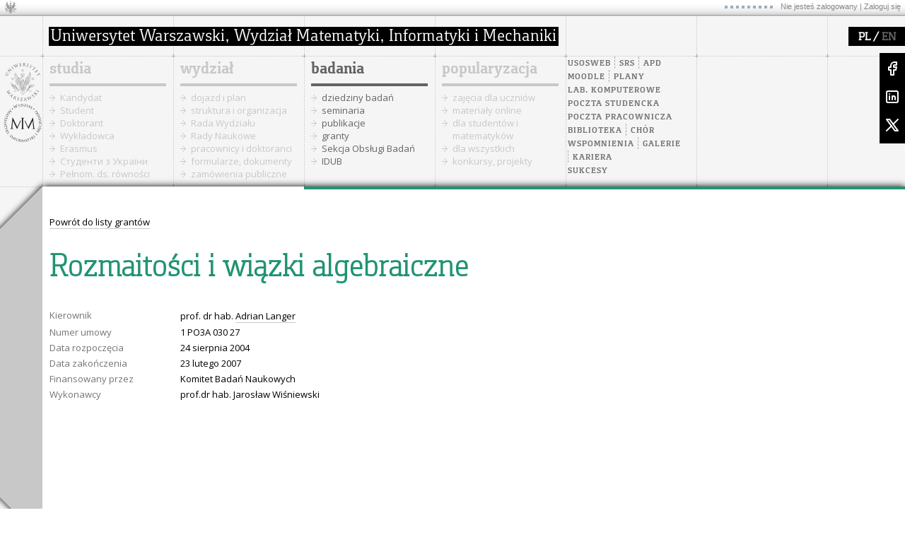

--- FILE ---
content_type: text/html; charset=utf-8
request_url: https://mimuw.edu.pl/pl/granty/rozmaitosci-i-wiazki-algebraiczne/
body_size: 22156
content:


<!doctype html>
<html>
    <head>
        <title></title>
        <meta name="viewport" content="width=device-width,initial-scale=1">
        <link type="text/css" rel="stylesheet" href="//fonts.googleapis.com/css?family=Open+Sans:400italic,700italic,400,700&amp;subset=latin,latin-ext&amp;qw5443" media="all">
        <link rel="stylesheet" href="/static/css/MyFontsWebfontsKit.5f42882817fc.css">
        <link rel="stylesheet" href="/static/splide-4.0.7/dist/css/splide-core.min.21f532f85749.css">

        <link href="/static/css/base.fea7d35d022a.css" rel="stylesheet" type="text/css" media="all" />

        

        

<style type="text/css">
    #branding, .cms-toolbar {
        background-color: #209373 !important;
    }

    .cms-toolbar-left:after, #site-name  > li:first-child > a:first-child::after {
        content: "Production server";
        background-color: white;
        padding: 7px;
        color: #209373;
        width: 180px;
        top: 5px;
        text-align: center;
        font-weight: bold;
    }

    .cms-toolbar-left:after {
        position: absolute;
    }

     #site-name  > li:first-child > a:first-child::after {
        margin-left: 20px;
     }

</style>



    </head>
    <body class="with-ribbon with-ribbon-tile-2 ">

        
    





        <div class="main">

        

        


<div class='casmenu'>
    <table cellspacing='0' cellpadding='0'>
        <tr>
            <td>
            </td>
            <td>
                <img src="/static/images/dots.8c495d455564.gif">
                
                    Nie jesteś zalogowany |
                    <a href="/pl/konta/login">Zaloguj się</a>
                
            </td>
        </tr>
    </table>
</div>


        

<div class="lang-chooser">
    <ul>
        
            <li class="selected">
                <a href="/pl/granty/rozmaitosci-i-wiazki-algebraiczne/">PL</a> /
            </li>
        
            <li class="">
                <a href="/en/grants/varieties-and-algebraic-bundles/">EN</a>
            </li>
        
    </ul>
</div>


        

<div class="social-media">
    <div>
        <a href="https://www.facebook.com/wydzialMIMUW/"><img src="/static/images/social-media-logos/facebook.9daeceb6382e.svg" alt="Facebook"></a>
    </div>
    <div>
        <a href="https://www.linkedin.com/company/mimuw/"><img src="/static/images/social-media-logos/linkedin.bf357d9386a9.svg" alt="LinkedIn"></a>
    </div>
    <div>
        <a href="https://x.com/WydzialMIMUW"><img src="/static/images/social-media-logos/x.58799f6147d4.svg"></a>
    </div>
</div>


        <button id="menu-toogle" class="menu-toogle" aria-label="Main Menu">
    <svg width="50" height="50" viewBox="0 0 100 100">
        <path class="menu-toogle-line menu-toogle-line1" d="M 20,29.000046 H 80.000231 C 80.000231,29.000046 94.498839,28.817352 94.532987,66.711331 94.543142,77.980673 90.966081,81.670246 85.259173,81.668997 79.552261,81.667751 75.000211,74.999942 75.000211,74.999942 L 25.000021,25.000058" />
        <path class="menu-toogle-line menu-toogle-line2" d="M 20,50 H 80" />
        <path class="menu-toogle-line menu-toogle-line3" d="M 20,70.999954 H 80.000231 C 80.000231,70.999954 94.498839,71.182648 94.532987,33.288669 94.543142,22.019327 90.966081,18.329754 85.259173,18.331003 79.552261,18.332249 75.000211,25.000058 75.000211,25.000058 L 25.000021,74.999942" />
    </svg>
</button>


            <div id='layout-container' class='layout-container'>

                <div id="logos" class="logos">
                    <a href="https://www.uw.edu.pl/" class="logo-circle">
                        
                            <img src="/static/images/logos/uw-logo-pl.5401932447eb.svg">
                        
                    </a>
                    <a href="/pl" class="logo-circle">
                        <img src="/static/images/logos/mimuw-logo.8a221f4c98dc.svg">
                    </a>
                </div>
                <div class="menu">

                    <div class="faculty-name">
                        <a href="/">
                            <img class="long-faculty-name" src="/static/images/logos/mimuw-name-pl.bf4d0ad994de.png " title='Wydział Matematyki, Informatyki i Mechaniki Uniwersytetu Warszawskiego' alt='Logo Wydziału Matematyki, Informatyki i Mechaniki Uniwersytetu Warszawskiego'>
                            <img class="short-faculty-name" src="/static/images/logos/mimuw-name-abbr.a1c5a11c9787.png" title='Wydział Matematyki, Informatyki i Mechaniki Uniwersytetu Warszawskiego' alt='Logo Wydziału Matematyki, Informatyki i Mechaniki Uniwersytetu Warszawskiego' style="margin-left: 40px;">
                        </a>
                    </div>

                    



    <div class="tiles" id="tiles">
        <div class="tile tile-menu tile-0">
            <a href="/pl/studia/">studia</a>
            <ul>
                <li class="child">
                    <a href="/pl/rekrutacja/">Kandydat</a>
                </li>
                <li class="child">
                    <a href="/pl/studia/studia-licencjackie-i-magisterskie/">Student</a>
                </li>
                <li class="child">
                    <a href="/pl/studia/doktorant/">Doktorant</a>
                </li>
                <li class="child">
                    <a href="/pl/studia/wykladowca/">Wykładowca</a>
                </li>
                <li class="child">
                    <a href="/pl/studia/program-erasmus/">Erasmus</a>
                </li>
                <li class="child">
                    <a href="/pl/rekrutacja/zasady-rekrutacji-na-studia-dla-obywateli-ukrainy/">Cтуденти з України</a>
                </li>
                <li class="child">
                    <a href="https://www.mimuw.edu.pl/pl/pelnomocnik-dziekana-ds-rownosci-i-rownego-traktowania/">Pełnom. ds. równości</a>
                </li>
            </ul>
        </div>

        <div class="tile tile-menu tile-1">
            <a href="/pl/wydzial/">wydział</a>
            <ul>
                <li class="child">
                    <a href="/pl/dojazd-i-plan/">dojazd i plan</a>
                </li>
                <li class="child">
                    <a href="/pl/wydzial/struktura-i-organizacja/">struktura i&nbsp;organizacja</a>
                </li>
                <li class="child">
                    <a href="/pl/wydzial/rada-wydzialu/">Rada Wydziału</a>
                </li>
                <li class="child">
                    <a href="/pl/badania/rady-naukowe-dyscyplin/">Rady Naukowe</a>
                </li>
                <li class="child">
                    <a href="/pl/pracownicy/">pracownicy i&nbsp;doktoranci</a>
                </li>
                <li class="child">
                    <a href="/pl/wydzial/formularze-dokumenty-informacje-praktyczne/">formularze, dokumenty</a>
                </li>
                <li class="child">
                    <a href="/pl/zamowienia-publiczne/">zamówienia publiczne</a>
                </li>
            </ul>
        </div>
        <div class="tile tile-menu tile-2">
            <a href="/pl/badania/">badania</a>
            <ul>
                <li class="child">
                    <a href="/pl/badania/">dziedziny badań</a>
                </li>
                <li class="child">
                    <a href="/pl/seminaria/">seminaria</a>
                </li>
                <li class="child">
                    <a href="/pl/publikacje/">publikacje</a>
                </li>
                <li class="child">
                    <a href="/pl/granty/">granty</a>
                </li>
                <li class="child">
                    <a href="/pl/badania/sob/">Sekcja Obsługi Badań</a>
                </li>
                <li class="child">
                    <a href="/pl/badania/idub/">IDUB</a>
                </li>
            </ul>
        </div>
        <div class="tile tile-menu tile-3">
            <a href="/pl/popularyzacja/">popularyzacja</a>
            <ul>
                <li class="child">
                    <a href="/pl/popularyzacja/zajecia-dla-uczniow/">zajęcia dla uczniów</a>
                </li>
                <li class="child">
                    <a href="/pl/popularyzacja/materialy-online-do-samodzielnej-nauki/">materiały online</a>
                </li>
                <li class="child">
                    <a href="/pl/popularyzacja/popularyzacja-dla-studentow-i-matematykow/">dla studentów i matematyków</a>
                </li>
                <li class="child">
                    <a href="/pl/popularyzacja/upowszechnianie-nauki-dla-wszystkich/">dla wszystkich</a>
                </li>
                <li class="child">
                    <a href="/pl/popularyzacja/konkursy-zawody-projekty/">konkursy, projekty</a>
                </li>

            </ul>
        </div>
        <div class="tile tile-useful-links">
            <ul>
                <li class="inline">
                    <a href="https://usosweb.mimuw.edu.pl">USOSweb</a>
                </li>
                <li class="inline">
                    <a href="https://srs.uw.edu.pl/">SRS</a>
                </li>
                <li class="inline">
                    <a href="http://apd.uw.edu.pl">APD</a>
                </li>
                <li class="inline" style="border-left: none; padding-left: 0;">
                    <a href="https://moodle.mimuw.edu.pl/">Moodle</a>
                </li>
                <li class="inline">
                    <a href="/pl/studia/plany/">Plany</a>
                </li>
                <li>
                    <a href="http://lk.mimuw.edu.pl">Lab. komputerowe</a>
                </li>
                <li>
                    <a href="https://mail-students.mimuw.edu.pl/">Poczta studencka</a>
                </li>
                <li>
                    <a href="https://mail.mimuw.edu.pl/">Poczta pracownicza</a>
                </li>

                <li class="inline" style="border-left: none; padding-left: 0;">
                    <a href="/pl/biblioteka/">Biblioteka</a>
                </li>
                <li class="inline">
                    <a href="https://kultura.mimuw.edu.pl/chor/">Chór</a>
                </li>
                <li class="inline" style="border-left: none; padding-left: 0;">
                    <a href="/pl/wspomnienia/">Wspomnienia</a>
                </li>
                <li  class="inline">
                    <a href="/pl/galerie/">Galerie</a>
                </li>
                <li class="inline">
                    <a href="/pl/konkursy-na-stanowiska/">Kariera</a>
                </li>
                <li>
                    <a href="https://mimuw.edu.pl/pl/sukcesy/">Sukcesy</a>
                </li>
            </ul>
        </div>
    </div>




                </div>
                

                
    <div id="content" class="container content">
        <div class="ribbon-wrapper">
            <div class="ribbon ribbon-top"></div>
            <div class="ribbon ribbon-bottom"></div>
            <div class="ribbon ribbon-middle"></div>

        </div>
        <div class="ribbon-line"> </div>

        <div class="header">
            
    <a href="/pl/granty/">Powrót do listy grantów</a>


            <h1>
Rozmaitości i wiązki algebraiczne
</h1>
        </div>

        

        

<div class="row">
    <div class="column-8-max">

        <dl class="dl-default dl-key-value">
            
                <dt>Kierownik</dt><dd>
    prof. dr hab. <a href="/pl/pracownicy/371/">Adrian Langer</a>


</dd>
            

            

            
                <dt>Numer umowy</dt><dd>1 PO3A 030 27</dd>
            

            <dt>Data rozpoczęcia</dt><dd>24 sierpnia 2004</dd>

            <dt>Data zakończenia</dt><dd>23 lutego 2007</dd>

            
                
                <dt>Finansowany przez</dt><dd>Komitet Badań Naukowych</dd>
                
                
            

            

            

            

            

            

            

            

            
                <dt>Wykonawcy</dt><dd>prof.dr hab. Jarosław Wiśniewski</dd>
            

            

            




        </dl>

        


        <div>
            
        </div>
    </div>
</div>



    </div>


            </div>

            
                
<div class="footer">

    


<section id="footer-logos" class="splide footer-carousel footer-logos">

	<div class="footer-carousel-inner" >

	  	<div class="splide__track">
			<div class="splide__list">
				
					<div class="splide__slide">
						

							
								<img src="/static/images/footer/pl/european_funds.5bbe1a41f41e.png" alt="Fundusze Europejskie">
							
						
					</div>
				
					<div class="splide__slide">
						

							
								<img src="/static/images/footer/pl/poland.a642175dce61.png" alt="Polska">
							
						
					</div>
				
					<div class="splide__slide">
						

							
								<img src="/static/images/footer/pl/european_social_found.c4318b7cc42d.png" alt="Europejski Fundusz Społeczny">
							
						
					</div>
				
					<div class="splide__slide">
						

							
								<img src="/static/images/footer/pl/initiative_of_excellence.19c2f4790fc0.png" alt="Inicjatywa doskonałości – uczelnia badawcza">
							
						
					</div>
				
					<div class="splide__slide">
						

							
								<img src="/static/images/footer/pl/hr_excellence_in_research.86b9e47ccecb.png" alt="HR Excellence in Research">
							
						
					</div>
				
					<div class="splide__slide">
						

							
								<img src="/static/images/footer/pl/4eu_plus.410de6cc01cf.png" alt="Sojusz 4EU+">
							
						
					</div>
				
					<div class="splide__slide">
						

							
								<img src="/static/images/footer/pl/zip.864b98d6289e.png" alt="Zintegrowany Program Rozwoju">
							
						
					</div>
				
					<div class="splide__slide">
						

							
								<img src="/static/images/footer/pl/erazmus_plus.c90446f0c557.png" alt="Erazmus Plus">
							
						
					</div>
				
					<div class="splide__slide">
						

							
								<img src="/static/images/footer/pl/ncn.bdfd5d625ac8.png" alt="Narodowe Centrum Nauki">
							
						
					</div>
				
			</div>
	  	</div>
		<div class="splide__arrows splide-arrows">
            <div class="splide__arrow splide__arrow--prev splide-arrow-prev">
                <svg
   width="25"
   height="39.599998"
   viewBox="0 0 6.5616664 10.4775"
   version="1.1"
   xmlns="http://www.w3.org/2000/svg">
  <g
     transform="matrix(-1,0,0,1,9.2839082,4.8810645)">
    <rect
       style="fill:#dddddd;fill-opacity:1;fill-rule:evenodd;stroke:none;stroke-width:7.80674;stroke-linecap:square;paint-order:markers stroke fill"
       width="7.4083333"
       height="1.8520833"
       x="-0.590886"
       y="-6.3119817"
       transform="rotate(45)" />
    <rect
       style="fill:#dddddd;fill-opacity:1;fill-rule:evenodd;stroke:none;stroke-width:7.80674;stroke-linecap:square;paint-order:markers stroke fill"
       width="7.4083333"
       height="1.8520833"
       x="-6.3119817"
       y="4.965364"
       transform="matrix(-0.70710678,0.70710678,0.70710678,0.70710678,0,0)"/>
  </g>
</svg>

            </div>
            <div class="splide__arrow splide__arrow--next splide-arrow-next">
                <svg
   width="25"
   height="39.599998"
   viewBox="0 0 6.5616664 10.4775"
   version="1.1"
   xmlns="http://www.w3.org/2000/svg">
  <g
     transform="translate(-2.7358049,4.8810645)">
    <rect
       style="fill:#dddddd;fill-opacity:1;fill-rule:evenodd;stroke:none;stroke-width:7.80674;stroke-linecap:square;paint-order:markers stroke fill"
       width="7.4083333"
       height="1.8520833"
       x="-0.590886"
       y="-6.3119817"
       transform="rotate(45)" />
    <rect
       style="fill:#dddddd;fill-opacity:1;fill-rule:evenodd;stroke:none;stroke-width:7.80674;stroke-linecap:square;paint-order:markers stroke fill"
       width="7.4083333"
       height="1.8520833"
       x="-6.3119817"
       y="4.965364"
       transform="matrix(-0.70710678,0.70710678,0.70710678,0.70710678,0,0)" />
  </g>
</svg>

            </div>
        </div>
  	</div>

</section>



    

<div class="footer-links">
    <div class="container">
        <div class="footer-col">
        </div>
        <div class="footer-col">
        </div>
        <div class="footer-col">
            <h3>Kariera</h3>
            <ul>
                <li><a href="/pl/konkursy-na-stanowiska/">Stanowiska stałe</a></li>
                <li><a href="/pl/aktualnosci/?categories=8">Stanowiska i stypendia czasowe</a></li>
            </ul>
        </div>
        <div class="footer-col">
            <h3>Strona internetowa</h3>
            <ul>
                <li><a href="/pl/funkcjonowanie-strony/">Informacje</a></li>
                <li><a href="/pl/administracja/zglos-problem/">Zgłoś błąd</a></li>
                <li><a href="mailto:www@mimuw.edu.pl">Webmaster</a></li>
                
                    <li><a href="/pl/deklaracja-dostepnosci/">Deklaracja dostępności</a></li>
                    <li><a href="/pl/regulamin-korzystania-z-portalu-internetowego-wydzialu/">Regulamin korzystania z portalu</a></li>
                
            </ul>
        </div>
    </div>
</div>

    


<section id="footer-projects" class="splide footer-carousel footer-projects">

	<div class="footer-carousel-inner" >

	  	<div class="splide__track">
			<div class="splide__list">
				
					<div class="splide__slide">
						

							
								<a href="https://www.usos.edu.pl" target="_blank">
							
								<img src="/static/images/footer/pl/USOS.ff81dcad6b17.png" alt="Uniwersytecki System Obsługi Studiów">
							
								</a>
							
						
					</div>
				
					<div class="splide__slide">
						

							
								<a href="https://euslugi.uw.edu.pl" target="_blank">
							
								<img src="/static/images/footer/pl/euslugi.d28d3bf64ebe.png" alt="Rozwój e-usług Uniwersytetu Warszawskiego związanych z edukacją">
							
								</a>
							
						
					</div>
				
					<div class="splide__slide">
						

							
								<a href="https://erasmus-plus.ec.europa.eu/european-student-card-initiative" target="_blank">
							
								<img src="/static/images/footer/pl/EWP.2552b6401c7d.png" alt="Erasmus Without Paper">
							
								</a>
							
						
					</div>
				
					<div class="splide__slide">
						

							
								<a href="https://www.usos.edu.pl" target="_blank">
							
								<img src="/static/images/footer/pl/USOS.ff81dcad6b17.png" alt="Uniwersytecki System Obsługi Studiów">
							
								</a>
							
						
					</div>
				
					<div class="splide__slide">
						

							
								<a href="https://euslugi.uw.edu.pl" target="_blank">
							
								<img src="/static/images/footer/pl/euslugi.d28d3bf64ebe.png" alt="Rozwój e-usług Uniwersytetu Warszawskiego związanych z edukacją">
							
								</a>
							
						
					</div>
				
					<div class="splide__slide">
						

							
								<a href="http://most.amu.edu.pl" target="_blank">
							
								<img src="/static/images/footer/pl/MOST.28524cdf9002.png" alt="Internetowa Rejestracja Kandydatów MOST">
							
								</a>
							
						
					</div>
				
			</div>
	  	</div>
		<div class="splide__arrows splide-arrows">
            <div class="splide__arrow splide__arrow--prev splide-arrow-prev">
                <svg
   width="25"
   height="39.599998"
   viewBox="0 0 6.5616664 10.4775"
   version="1.1"
   xmlns="http://www.w3.org/2000/svg">
  <g
     transform="matrix(-1,0,0,1,9.2839082,4.8810645)">
    <rect
       style="fill:#dddddd;fill-opacity:1;fill-rule:evenodd;stroke:none;stroke-width:7.80674;stroke-linecap:square;paint-order:markers stroke fill"
       width="7.4083333"
       height="1.8520833"
       x="-0.590886"
       y="-6.3119817"
       transform="rotate(45)" />
    <rect
       style="fill:#dddddd;fill-opacity:1;fill-rule:evenodd;stroke:none;stroke-width:7.80674;stroke-linecap:square;paint-order:markers stroke fill"
       width="7.4083333"
       height="1.8520833"
       x="-6.3119817"
       y="4.965364"
       transform="matrix(-0.70710678,0.70710678,0.70710678,0.70710678,0,0)"/>
  </g>
</svg>

            </div>
            <div class="splide__arrow splide__arrow--next splide-arrow-next">
                <svg
   width="25"
   height="39.599998"
   viewBox="0 0 6.5616664 10.4775"
   version="1.1"
   xmlns="http://www.w3.org/2000/svg">
  <g
     transform="translate(-2.7358049,4.8810645)">
    <rect
       style="fill:#dddddd;fill-opacity:1;fill-rule:evenodd;stroke:none;stroke-width:7.80674;stroke-linecap:square;paint-order:markers stroke fill"
       width="7.4083333"
       height="1.8520833"
       x="-0.590886"
       y="-6.3119817"
       transform="rotate(45)" />
    <rect
       style="fill:#dddddd;fill-opacity:1;fill-rule:evenodd;stroke:none;stroke-width:7.80674;stroke-linecap:square;paint-order:markers stroke fill"
       width="7.4083333"
       height="1.8520833"
       x="-6.3119817"
       y="4.965364"
       transform="matrix(-0.70710678,0.70710678,0.70710678,0.70710678,0,0)" />
  </g>
</svg>

            </div>
        </div>
  	</div>

</section>



    <div class="footer-info">
        <div class="container">
            <div>&copy; 2026 Uniwersytet Warszawski. Wszelkie prawa zastrzeżone.</div>
        </div>
    </div>
</div>

            

        </div>

        <script src="/static/splide-4.0.7/dist/js/splide.min.df834d4c5d84.js"></script>
        <script src="https://unpkg.com/isotope-layout@3/dist/isotope.pkgd.js"></script>
        <script src="https://unpkg.com/imagesloaded@5/imagesloaded.pkgd.min.js"></script>
        <script src="/static/js/menu_toogle.4b2185f406a9.js"></script>

        
<script>
    new Splide('#footer-logos', {
        type: 'loop',
        perMove: 1,
        pagination: false,
        autoWidth: true,
        rewind: 10000
    }).mount();
</script>


<script>
    new Splide('#footer-projects', {
        type: 'loop',
        perMove: 1,
        pagination: false,
        autoWidth: true,
        rewind: 10000
    }).mount();
</script>


        

    </body>
</html>


--- FILE ---
content_type: text/css
request_url: https://mimuw.edu.pl/static/css/base.fea7d35d022a.css
body_size: 78113
content:
@charset "UTF-8";.alert-warning,#portalfile_set-group::before,#portalimage_set-group::before{background-color:#fff3cd;border-color:#ffecb5;border-radius:.25rem;color:#664d03;display:block;margin:5px 0;padding:1rem}#portalfile_set-group[data-inline-type=tabular]::before,#portalimage_set-group[data-inline-type=tabular]::before{content:"Make sure that the files you upload do not contain information that you are not allowed to share, in particular personal data, and that they are not infected with viruses.";margin-bottom:10px}html[lang=pl] #portalfile_set-group[data-inline-type=tabular]::before,html[lang=pl] #portalimage_set-group[data-inline-type=tabular]::before{content:"Upewnij się, że pliki, które wgrywasz nie zawierają informacji, których nie masz prawa udostępniać, w szczególności danych osobowych oraz że są one zawirusowane."}.messagelist li{background-image:none!important;margin:5px 0;padding:5px}.messagelist li.success{background-color:rgba(32,147,115,0.05);border:1px solid #209373;color:#209373}a{color:#000;text-decoration:none}.strong{font-weight:bold}.content,.blank-content{font-size:13px}.content a,.blank-content a{border-bottom:1px solid #c8c8c8;color:#000;cursor:pointer;line-height:20px;overflow:visible}.content a.light,.blank-content a.light{color:#757575}.content a.light:hover,.blank-content a.light:hover{border-bottom:1px solid #646464}.content h1,.content h2,.content h3,.content h4,.content h5,.content h6,.blank-content h1,.blank-content h2,.blank-content h3,.blank-content h4,.blank-content h5,.blank-content h6{font-family:"ForalPro-Light",sans-serif}.content h1,.blank-content h1{font-size:45px}.content h2,.blank-content h2{font-size:22px;line-height:25px}.content h2.style-black-underlined,.blank-content h2.style-black-underlined{font-size:24px}.content .two-line-h2,.blank-content .two-line-h2{align-items:flex-end;display:flex;min-height:50px}.content .style-black-underlined,.blank-content .style-black-underlined{font-family:"ForalPro-Bold",sans-serif!important;border-bottom:2px solid #000;color:#000!important;font-weight:normal}.content .no-mb,.blank-content .no-mb{margin-bottom:0}.content .sm-mb,.blank-content .sm-mb{margin-bottom:5px}.content .md-mb,.blank-content .md-mb{margin-bottom:10px}.content .lg-mb,.blank-content .lg-mb{margin-bottom:15px}.content .xl-mb,.blank-content .xl-mb{margin-bottom:20px}.content .no-mt,.blank-content .no-mt{margin-top:0}.content .sm-mt,.blank-content .sm-mt{margin-top:5px}.content .md-mt,.blank-content .md-mt{margin-top:10px}.content .lg-mt,.blank-content .lg-mt{margin-top:15px}.content .xl-mt,.blank-content .xl-mt{margin-top:20px}.content .no-mr,.blank-content .no-mr{margin-right:0}.content .sm-mr,.blank-content .sm-mr{margin-right:5px}.content .md-mr,.blank-content .md-mr{margin-right:10px}.content .lg-mr,.blank-content .lg-mr{margin-right:15px}.content .xl-mr,.blank-content .xl-mr{margin-right:20px}.content .no-ml,.blank-content .no-ml{margin-left:0}.content .sm-ml,.blank-content .sm-ml{margin-left:5px}.content .md-ml,.blank-content .md-ml{margin-left:10px}.content .lg-ml,.blank-content .lg-ml{margin-left:15px}.content .xl-ml,.blank-content .xl-ml{margin-left:20px}.content h3,.blank-content h3{font-family:"ForalPro-Bold",sans-serif;color:#646464;letter-spacing:2px}.content hr,.blank-content hr{border:0;border-top:1px dashed #c8c8c8;margin-bottom:10px;margin-top:10px}.content .clear-both,.blank-content .clear-both{clear:both}.content .float-left,.blank-content .float-left{float:left}.content .float-right,.blank-content .float-right{float:right}.content .tile-without-margins,.blank-content .tile-without-margins{width:165px}.content .bold,.blank-content .bold{font-weight:bold}.content .d-flex,.blank-content .d-flex{display:flex}.type-bracketed{counter-reset:list}.type-bracketed>li{list-style:none}.type-bracketed>li::before{content:counter(list) ") ";counter-increment:list}.with-ribbon-tile-0 .content h1,.with-ribbon-tile-0 .content h2{color:#e00034}.with-ribbon-tile-0 .content h1 a,.with-ribbon-tile-0 .content h2 a{border-bottom:0;color:#e00034}.with-ribbon-tile-1 .content h1,.with-ribbon-tile-1 .content h2{color:#641674}.with-ribbon-tile-1 .content h1 a,.with-ribbon-tile-1 .content h2 a{border-bottom:0;color:#641674}.with-ribbon-tile-2 .content h1,.with-ribbon-tile-2 .content h2{color:#209373}.with-ribbon-tile-2 .content h1 a,.with-ribbon-tile-2 .content h2 a{border-bottom:0;color:#209373}.with-ribbon-tile-3 .content h1,.with-ribbon-tile-3 .content h2{color:#005ea6}.with-ribbon-tile-3 .content h1 a,.with-ribbon-tile-3 .content h2 a{border-bottom:0;color:#005ea6}.with-ribbon-tile-4 .content h1,.with-ribbon-tile-4 .content h2{color:#646464}.with-ribbon-tile-4 .content h1 a,.with-ribbon-tile-4 .content h2 a{border-bottom:0;color:#646464}*{box-sizing:border-box}html,body{color:#000;height:100%;margin:0}.content{-moz-box-shadow:#000 0 0 10px;-o-box-shadow:#000 0 0 10px;-webkit-box-shadow:#000 0 0 10px;box-shadow:#000 0 0 10px;background:#FFF;margin-left:25px;max-width:2500px;min-height:500px;padding-bottom:40px;padding-right:40px;padding-top:40px;position:relative}.content .header{margin:0 10px}.main{font-family:"Open Sans",sans-serif;background-color:#c8c8c8;background-image:url("../images/bg.a515f078fc1e.gif");background-position-x:150px;background-position-y:24px;background-repeat:repeat;display:flex;flex-direction:column;font-size:12px;min-height:100%;position:relative}.layout-container{flex:1}.blank .main{background-color:#FFF;background-image:none}.menu{margin:0;margin-left:25px}.mimuw-insects{display:none}@media(min-width:815px){.menu{margin-left:60px}.main{background-position-x:185px}}@media(min-width:1590px){.menu{margin-left:95px}.main{background-position-x:220px}.mimuw-insects{display:block;left:1250px;position:absolute;top:100px}}@media(min-width:815px){.content{margin-left:60px}}@media(min-width:1590px){.content{margin-left:95px}}@media(max-width:400px){.home-page .portal-calendar{display:none}.home-page .column-12{width:100%}.home-page .column-12 .info-item{width:auto}.home-page .footer-carousel-inner .splide-arrow-prev{left:-25px}.home-page .footer-carousel-inner .splide-arrow-next{right:-25px}
}.d-none{display:none}.text-left,.align-left{text-align:left!important}.text-right,.align-right{text-align:right!important}.text-center,.align-center{text-align:center!important}.text-justify{text-align:justify!important}.display-none{display:none!important}.overflow-visible{overflow:visible!important}.mr-tb{margin-bottom:10px;margin-top:10px;text-align:left!important}.center-background-position-y{background-position-y:center!important}.img-fixed-height-small{height:185px}.pagination{column-gap:5px;display:flex;flex-wrap:wrap;gap:5px 5px;row-gap:5px}.pagination span{min-width:20px}.select-list div{min-width:20px}.more{display:block;font-size:12px;line-height:18px;padding:10px 0 2px;text-align:right}.more a{background:#969696 url("../images/arrows/white_arrow.82f11fd2f993.gif") 5px 4px no-repeat;border-bottom:0;color:#FFF;margin-left:12px;padding:0 5px 2px 20px;text-decoration:none}.pagination span,.pagination div,.select-list span,.select-list div{color:#FFF;cursor:pointer;font-weight:normal;line-height:18px;min-width:20px;text-align:center}.pagination span a,.pagination div a,.select-list span a,.select-list div a{border-bottom:0;color:#FFF;padding:0 10px;text-decoration:none}.portal-button{color:#FFF;cursor:pointer;font-weight:normal;line-height:18px;min-width:20px;text-align:center}.portal-button a{border-bottom:0;color:#FFF;padding:0 10px;text-decoration:none}.page-pagination{margin-left:10px;margin-right:10px}.label-radio-filter{color:#FFF;cursor:pointer;display:inline-block;font-weight:normal;line-height:18px;min-width:60px;padding:0 5px 2px;text-align:center}.with-ribbon-tile-0 .pagination span,.with-ribbon-tile-0 .pagination div,.with-ribbon-tile-0 .select-list span,.with-ribbon-tile-0 .select-list div{background-color:#e00034;border:1px solid #e00034}.with-ribbon-tile-0 .pagination span:hover,.with-ribbon-tile-0 .pagination span.active,.with-ribbon-tile-0 .pagination div:hover,.with-ribbon-tile-0 .pagination div.active,.with-ribbon-tile-0 .select-list span:hover,.with-ribbon-tile-0 .select-list span.active,.with-ribbon-tile-0 .select-list div:hover,.with-ribbon-tile-0 .select-list div.active{background-color:#FFF;color:#e00034}.with-ribbon-tile-0 .pagination span:hover a,.with-ribbon-tile-0 .pagination span.active a,.with-ribbon-tile-0 .pagination div:hover a,.with-ribbon-tile-0 .pagination div.active a,.with-ribbon-tile-0 .select-list span:hover a,.with-ribbon-tile-0 .select-list span.active a,.with-ribbon-tile-0 .select-list div:hover a,.with-ribbon-tile-0 .select-list div.active a{color:#e00034}.with-ribbon-tile-0 .label-radio-filter{background-color:#e00034;border:1px solid #e00034}.with-ribbon-tile-0 .label-radio-filter:hover,.with-ribbon-tile-0 .label-radio-filter.active{background-color:#FFF;color:#e00034}.with-ribbon-tile-0 .label-radio-filter:hover a,.with-ribbon-tile-0 .label-radio-filter.active a{color:#e00034}.with-ribbon-tile-0 .input-radio-filter[type=radio]:checked+label{background-color:#FFF;color:#e00034}.with-ribbon-tile-0 .input-radio-filter[type=radio]:checked+label a{color:#e00034}.with-ribbon-tile-1 .pagination span,.with-ribbon-tile-1 .pagination div,.with-ribbon-tile-1 .select-list span,.with-ribbon-tile-1 .select-list div{background-color:#641674;border:1px solid #641674}.with-ribbon-tile-1 .pagination span:hover,.with-ribbon-tile-1 .pagination span.active,.with-ribbon-tile-1 .pagination div:hover,.with-ribbon-tile-1 .pagination div.active,.with-ribbon-tile-1 .select-list span:hover,.with-ribbon-tile-1 .select-list span.active,.with-ribbon-tile-1 .select-list div:hover,.with-ribbon-tile-1 .select-list div.active{background-color:#FFF;color:#641674}.with-ribbon-tile-1 .pagination span:hover a,.with-ribbon-tile-1 .pagination span.active a,.with-ribbon-tile-1 .pagination div:hover a,.with-ribbon-tile-1 .pagination div.active a,.with-ribbon-tile-1 .select-list span:hover a,.with-ribbon-tile-1 .select-list span.active a,.with-ribbon-tile-1 .select-list div:hover a,.with-ribbon-tile-1 .select-list div.active a{color:#641674}.with-ribbon-tile-1 .label-radio-filter{background-color:#641674;border:1px solid #641674}.with-ribbon-tile-1 .label-radio-filter:hover,.with-ribbon-tile-1 .label-radio-filter.active{background-color:#FFF;color:#641674}.with-ribbon-tile-1 .label-radio-filter:hover a,.with-ribbon-tile-1 .label-radio-filter.active a{color:#641674}.with-ribbon-tile-1 .input-radio-filter[type=radio]:checked+label{background-color:#FFF;color:#641674}.with-ribbon-tile-1 .input-radio-filter[type=radio]:checked+label a{color:#641674}.with-ribbon-tile-2 .pagination span,.with-ribbon-tile-2 .pagination div,.with-ribbon-tile-2 .select-list span,.with-ribbon-tile-2 .select-list div{background-color:#209373;border:1px solid #209373}.with-ribbon-tile-2 .pagination span:hover,.with-ribbon-tile-2 .pagination span.active,.with-ribbon-tile-2 .pagination div:hover,.with-ribbon-tile-2 .pagination div.active,.with-ribbon-tile-2 .select-list span:hover,.with-ribbon-tile-2 .select-list span.active,.with-ribbon-tile-2 .select-list div:hover,.with-ribbon-tile-2 .select-list div.active{background-color:#FFF;color:#209373}.with-ribbon-tile-2 .pagination span:hover a,.with-ribbon-tile-2 .pagination span.active a,.with-ribbon-tile-2 .pagination div:hover a,.with-ribbon-tile-2 .pagination div.active a,.with-ribbon-tile-2 .select-list span:hover a,.with-ribbon-tile-2 .select-list span.active a,.with-ribbon-tile-2 .select-list div:hover a,.with-ribbon-tile-2 .select-list div.active a{color:#209373}.with-ribbon-tile-2 .label-radio-filter{background-color:#209373;border:1px solid #209373}.with-ribbon-tile-2 .label-radio-filter:hover,.with-ribbon-tile-2 .label-radio-filter.active{background-color:#FFF;color:#209373}.with-ribbon-tile-2 .label-radio-filter:hover a,.with-ribbon-tile-2 .label-radio-filter.active a{color:#209373}.with-ribbon-tile-2 .input-radio-filter[type=radio]:checked+label{background-color:#FFF;color:#209373}.with-ribbon-tile-2 .input-radio-filter[type=radio]:checked+label a{color:#209373}.with-ribbon-tile-3 .pagination span,.with-ribbon-tile-3 .pagination div,.with-ribbon-tile-3 .select-list span,.with-ribbon-tile-3 .select-list div{background-color:#005ea6;border:1px solid #005ea6}
.with-ribbon-tile-3 .pagination span:hover,.with-ribbon-tile-3 .pagination span.active,.with-ribbon-tile-3 .pagination div:hover,.with-ribbon-tile-3 .pagination div.active,.with-ribbon-tile-3 .select-list span:hover,.with-ribbon-tile-3 .select-list span.active,.with-ribbon-tile-3 .select-list div:hover,.with-ribbon-tile-3 .select-list div.active{background-color:#FFF;color:#005ea6}.with-ribbon-tile-3 .pagination span:hover a,.with-ribbon-tile-3 .pagination span.active a,.with-ribbon-tile-3 .pagination div:hover a,.with-ribbon-tile-3 .pagination div.active a,.with-ribbon-tile-3 .select-list span:hover a,.with-ribbon-tile-3 .select-list span.active a,.with-ribbon-tile-3 .select-list div:hover a,.with-ribbon-tile-3 .select-list div.active a{color:#005ea6}.with-ribbon-tile-3 .label-radio-filter{background-color:#005ea6;border:1px solid #005ea6}.with-ribbon-tile-3 .label-radio-filter:hover,.with-ribbon-tile-3 .label-radio-filter.active{background-color:#FFF;color:#005ea6}.with-ribbon-tile-3 .label-radio-filter:hover a,.with-ribbon-tile-3 .label-radio-filter.active a{color:#005ea6}.with-ribbon-tile-3 .input-radio-filter[type=radio]:checked+label{background-color:#FFF;color:#005ea6}.with-ribbon-tile-3 .input-radio-filter[type=radio]:checked+label a{color:#005ea6}.with-ribbon-tile-4 .pagination span,.with-ribbon-tile-4 .pagination div,.with-ribbon-tile-4 .select-list span,.with-ribbon-tile-4 .select-list div{background-color:#646464;border:1px solid #646464}.with-ribbon-tile-4 .pagination span:hover,.with-ribbon-tile-4 .pagination span.active,.with-ribbon-tile-4 .pagination div:hover,.with-ribbon-tile-4 .pagination div.active,.with-ribbon-tile-4 .select-list span:hover,.with-ribbon-tile-4 .select-list span.active,.with-ribbon-tile-4 .select-list div:hover,.with-ribbon-tile-4 .select-list div.active{background-color:#FFF;color:#646464}.with-ribbon-tile-4 .pagination span:hover a,.with-ribbon-tile-4 .pagination span.active a,.with-ribbon-tile-4 .pagination div:hover a,.with-ribbon-tile-4 .pagination div.active a,.with-ribbon-tile-4 .select-list span:hover a,.with-ribbon-tile-4 .select-list span.active a,.with-ribbon-tile-4 .select-list div:hover a,.with-ribbon-tile-4 .select-list div.active a{color:#646464}.with-ribbon-tile-4 .label-radio-filter{background-color:#646464;border:1px solid #646464}.with-ribbon-tile-4 .label-radio-filter:hover,.with-ribbon-tile-4 .label-radio-filter.active{background-color:#FFF;color:#646464}.with-ribbon-tile-4 .label-radio-filter:hover a,.with-ribbon-tile-4 .label-radio-filter.active a{color:#646464}.with-ribbon-tile-4 .input-radio-filter[type=radio]:checked+label{background-color:#FFF;color:#646464}.with-ribbon-tile-4 .input-radio-filter[type=radio]:checked+label a{color:#646464}.with-ribbon-tile-0 .pagination.inverse-color span,.with-ribbon-tile-0 .pagination.inverse-color div,.with-ribbon-tile-0 .select-list.inverse-color span,.with-ribbon-tile-0 .select-list.inverse-color div{background-color:#FFF;color:#e00034}.with-ribbon-tile-0 .pagination.inverse-color span a:hover,.with-ribbon-tile-0 .pagination.inverse-color span a.active,.with-ribbon-tile-0 .pagination.inverse-color span a.active:hover,.with-ribbon-tile-0 .pagination.inverse-color div a:hover,.with-ribbon-tile-0 .pagination.inverse-color div a.active,.with-ribbon-tile-0 .pagination.inverse-color div a.active:hover,.with-ribbon-tile-0 .select-list.inverse-color span a:hover,.with-ribbon-tile-0 .select-list.inverse-color span a.active,.with-ribbon-tile-0 .select-list.inverse-color span a.active:hover,.with-ribbon-tile-0 .select-list.inverse-color div a:hover,.with-ribbon-tile-0 .select-list.inverse-color div a.active,.with-ribbon-tile-0 .select-list.inverse-color div a.active:hover{background-color:#e00034;color:#FFF}.with-ribbon-tile-0 .pagination.inverse-color span{border:1px solid #e00034}.with-ribbon-tile-0 .select-list.inverse-color{border:1px solid #e00034;border-top:0}.with-ribbon-tile-0 .select-list.inverse-color div{border:0;border-bottom:1px solid #e00034}.with-ribbon-tile-0 .select-list.inverse-color div:last-child{border-bottom:0}.with-ribbon-tile-1 .pagination.inverse-color span,.with-ribbon-tile-1 .pagination.inverse-color div,.with-ribbon-tile-1 .select-list.inverse-color span,.with-ribbon-tile-1 .select-list.inverse-color div{background-color:#FFF;color:#641674}.with-ribbon-tile-1 .pagination.inverse-color span a:hover,.with-ribbon-tile-1 .pagination.inverse-color span a.active,.with-ribbon-tile-1 .pagination.inverse-color span a.active:hover,.with-ribbon-tile-1 .pagination.inverse-color div a:hover,.with-ribbon-tile-1 .pagination.inverse-color div a.active,.with-ribbon-tile-1 .pagination.inverse-color div a.active:hover,.with-ribbon-tile-1 .select-list.inverse-color span a:hover,.with-ribbon-tile-1 .select-list.inverse-color span a.active,.with-ribbon-tile-1 .select-list.inverse-color span a.active:hover,.with-ribbon-tile-1 .select-list.inverse-color div a:hover,.with-ribbon-tile-1 .select-list.inverse-color div a.active,.with-ribbon-tile-1 .select-list.inverse-color div a.active:hover{background-color:#641674;color:#FFF}.with-ribbon-tile-1 .pagination.inverse-color span{border:1px solid #641674}.with-ribbon-tile-1 .select-list.inverse-color{border:1px solid #641674;border-top:0}.with-ribbon-tile-1 .select-list.inverse-color div{border:0;border-bottom:1px solid #641674}.with-ribbon-tile-1 .select-list.inverse-color div:last-child{border-bottom:0}.with-ribbon-tile-2 .pagination.inverse-color span,.with-ribbon-tile-2 .pagination.inverse-color div,.with-ribbon-tile-2 .select-list.inverse-color span,.with-ribbon-tile-2 .select-list.inverse-color div{background-color:#FFF;color:#209373}.with-ribbon-tile-2 .pagination.inverse-color span a:hover,.with-ribbon-tile-2 .pagination.inverse-color span a.active,.with-ribbon-tile-2 .pagination.inverse-color span a.active:hover,.with-ribbon-tile-2 .pagination.inverse-color div a:hover,.with-ribbon-tile-2 .pagination.inverse-color div a.active,.with-ribbon-tile-2 .pagination.inverse-color div a.active:hover,.with-ribbon-tile-2 .select-list.inverse-color span a:hover,.with-ribbon-tile-2 .select-list.inverse-color span a.active,.with-ribbon-tile-2 .select-list.inverse-color span a.active:hover,.with-ribbon-tile-2 .select-list.inverse-color div a:hover,.with-ribbon-tile-2 .select-list.inverse-color div a.active,.with-ribbon-tile-2 .select-list.inverse-color div a.active:hover{background-color:#209373;color:#FFF}
.with-ribbon-tile-2 .pagination.inverse-color span{border:1px solid #209373}.with-ribbon-tile-2 .select-list.inverse-color{border:1px solid #209373;border-top:0}.with-ribbon-tile-2 .select-list.inverse-color div{border:0;border-bottom:1px solid #209373}.with-ribbon-tile-2 .select-list.inverse-color div:last-child{border-bottom:0}.with-ribbon-tile-3 .pagination.inverse-color span,.with-ribbon-tile-3 .pagination.inverse-color div,.with-ribbon-tile-3 .select-list.inverse-color span,.with-ribbon-tile-3 .select-list.inverse-color div{background-color:#FFF;color:#005ea6}.with-ribbon-tile-3 .pagination.inverse-color span a:hover,.with-ribbon-tile-3 .pagination.inverse-color span a.active,.with-ribbon-tile-3 .pagination.inverse-color span a.active:hover,.with-ribbon-tile-3 .pagination.inverse-color div a:hover,.with-ribbon-tile-3 .pagination.inverse-color div a.active,.with-ribbon-tile-3 .pagination.inverse-color div a.active:hover,.with-ribbon-tile-3 .select-list.inverse-color span a:hover,.with-ribbon-tile-3 .select-list.inverse-color span a.active,.with-ribbon-tile-3 .select-list.inverse-color span a.active:hover,.with-ribbon-tile-3 .select-list.inverse-color div a:hover,.with-ribbon-tile-3 .select-list.inverse-color div a.active,.with-ribbon-tile-3 .select-list.inverse-color div a.active:hover{background-color:#005ea6;color:#FFF}.with-ribbon-tile-3 .pagination.inverse-color span{border:1px solid #005ea6}.with-ribbon-tile-3 .select-list.inverse-color{border:1px solid #005ea6;border-top:0}.with-ribbon-tile-3 .select-list.inverse-color div{border:0;border-bottom:1px solid #005ea6}.with-ribbon-tile-3 .select-list.inverse-color div:last-child{border-bottom:0}.with-ribbon-tile-4 .pagination.inverse-color span,.with-ribbon-tile-4 .pagination.inverse-color div,.with-ribbon-tile-4 .select-list.inverse-color span,.with-ribbon-tile-4 .select-list.inverse-color div{background-color:#FFF;color:#646464}.with-ribbon-tile-4 .pagination.inverse-color span a:hover,.with-ribbon-tile-4 .pagination.inverse-color span a.active,.with-ribbon-tile-4 .pagination.inverse-color span a.active:hover,.with-ribbon-tile-4 .pagination.inverse-color div a:hover,.with-ribbon-tile-4 .pagination.inverse-color div a.active,.with-ribbon-tile-4 .pagination.inverse-color div a.active:hover,.with-ribbon-tile-4 .select-list.inverse-color span a:hover,.with-ribbon-tile-4 .select-list.inverse-color span a.active,.with-ribbon-tile-4 .select-list.inverse-color span a.active:hover,.with-ribbon-tile-4 .select-list.inverse-color div a:hover,.with-ribbon-tile-4 .select-list.inverse-color div a.active,.with-ribbon-tile-4 .select-list.inverse-color div a.active:hover{background-color:#646464;color:#FFF}.with-ribbon-tile-4 .pagination.inverse-color span{border:1px solid #646464}.with-ribbon-tile-4 .select-list.inverse-color{border:1px solid #646464;border-top:0}.with-ribbon-tile-4 .select-list.inverse-color div{border:0;border-bottom:1px solid #646464}.with-ribbon-tile-4 .select-list.inverse-color div:last-child{border-bottom:0}.with-ribbon-tile-0 .more a{background:#e00034 url("../images/arrows/white_arrow.82f11fd2f993.gif") 5px 4px no-repeat}.with-ribbon-tile-0 .portal-button{background-color:#e00034}.with-ribbon-tile-1 .more a{background:#641674 url("../images/arrows/white_arrow.82f11fd2f993.gif") 5px 4px no-repeat}.with-ribbon-tile-1 .portal-button{background-color:#641674}.with-ribbon-tile-2 .more a{background:#209373 url("../images/arrows/white_arrow.82f11fd2f993.gif") 5px 4px no-repeat}.with-ribbon-tile-2 .portal-button{background-color:#209373}.with-ribbon-tile-3 .more a{background:#005ea6 url("../images/arrows/white_arrow.82f11fd2f993.gif") 5px 4px no-repeat}.with-ribbon-tile-3 .portal-button{background-color:#005ea6}.with-ribbon-tile-4 .more a{background:#646464 url("../images/arrows/white_arrow.82f11fd2f993.gif") 5px 4px no-repeat}.with-ribbon-tile-4 .portal-button{background-color:#646464}input:focus{outline:0}.with-ribbon-tile-0 input[type=text],.with-ribbon-tile-0 input[type=email],.with-ribbon-tile-0 input[type=number],.with-ribbon-tile-0 input[type=checkbox],.with-ribbon-tile-0 input[type=radio]{accent-color:#e00034;background-color:#FFF;border:1px solid #e00034}.with-ribbon-tile-0 textarea{background-color:#FFF;border:1px solid #e00034}.with-ribbon-tile-0 input[type=submit]{background-color:#e00034;border:1px solid #e00034;color:#FFF;cursor:pointer}.with-ribbon-tile-1 input[type=text],.with-ribbon-tile-1 input[type=email],.with-ribbon-tile-1 input[type=number],.with-ribbon-tile-1 input[type=checkbox],.with-ribbon-tile-1 input[type=radio]{accent-color:#641674;background-color:#FFF;border:1px solid #641674}.with-ribbon-tile-1 textarea{background-color:#FFF;border:1px solid #641674}.with-ribbon-tile-1 input[type=submit]{background-color:#641674;border:1px solid #641674;color:#FFF;cursor:pointer}.with-ribbon-tile-2 input[type=text],.with-ribbon-tile-2 input[type=email],.with-ribbon-tile-2 input[type=number],.with-ribbon-tile-2 input[type=checkbox],.with-ribbon-tile-2 input[type=radio]{accent-color:#209373;background-color:#FFF;border:1px solid #209373}.with-ribbon-tile-2 textarea{background-color:#FFF;border:1px solid #209373}.with-ribbon-tile-2 input[type=submit]{background-color:#209373;border:1px solid #209373;color:#FFF;cursor:pointer}.with-ribbon-tile-3 input[type=text],.with-ribbon-tile-3 input[type=email],.with-ribbon-tile-3 input[type=number],.with-ribbon-tile-3 input[type=checkbox],.with-ribbon-tile-3 input[type=radio]{accent-color:#005ea6;background-color:#FFF;border:1px solid #005ea6}.with-ribbon-tile-3 textarea{background-color:#FFF;border:1px solid #005ea6}.with-ribbon-tile-3 input[type=submit]{background-color:#005ea6;border:1px solid #005ea6;color:#FFF;cursor:pointer}.with-ribbon-tile-4 input[type=text],.with-ribbon-tile-4 input[type=email],.with-ribbon-tile-4 input[type=number],.with-ribbon-tile-4 input[type=checkbox],.with-ribbon-tile-4 input[type=radio]{accent-color:#646464;background-color:#FFF;border:1px solid #646464}.with-ribbon-tile-4 textarea{background-color:#FFF;border:1px solid #646464}
.with-ribbon-tile-4 input[type=submit]{background-color:#646464;border:1px solid #646464;color:#FFF;cursor:pointer}.with-ribbon-tile-0 input::placeholder{color:#e00034;opacity:1}.with-ribbon-tile-0 input:-ms-input-placeholder{color:#e00034}.with-ribbon-tile-0 input::-ms-input-placeholder{color:#e00034}.with-ribbon-tile-1 input::placeholder{color:#ad83b5;opacity:1}.with-ribbon-tile-1 input:-ms-input-placeholder{color:#ad83b5}.with-ribbon-tile-1 input::-ms-input-placeholder{color:#ad83b5}.with-ribbon-tile-2 input::placeholder{color:#209373;opacity:1}.with-ribbon-tile-2 input:-ms-input-placeholder{color:#209373}.with-ribbon-tile-2 input::-ms-input-placeholder{color:#209373}.with-ribbon-tile-3 input::placeholder{color:#005ea6;opacity:1}.with-ribbon-tile-3 input:-ms-input-placeholder{color:#005ea6}.with-ribbon-tile-3 input::-ms-input-placeholder{color:#005ea6}.with-ribbon-tile-4 input::placeholder{color:#646464;opacity:1}.with-ribbon-tile-4 input:-ms-input-placeholder{color:#646464}.with-ribbon-tile-4 input::-ms-input-placeholder{color:#646464}.mourning img{-webkit-filter:grayscale(1);filter:gray;filter:grayscale(1)}.mourning .tile-0 ul,.mourning .tile-0:hover ul{border-top-color:#646464}.mourning .tile-0 ul li:hover{background:url("../images/arrows/li_arrow_4.842cd89c8bce.png") 0 5px no-repeat}.mourning .tile-0 ul li:hover a{color:#646464}.mourning .tile-0:hover>a{color:#646464}.mourning .tile-1 ul,.mourning .tile-1:hover ul{border-top-color:#646464}.mourning .tile-1 ul li:hover{background:url("../images/arrows/li_arrow_4.842cd89c8bce.png") 0 5px no-repeat}.mourning .tile-1 ul li:hover a{color:#646464}.mourning .tile-1:hover>a{color:#646464}.mourning .tile-2 ul,.mourning .tile-2:hover ul{border-top-color:#646464}.mourning .tile-2 ul li:hover{background:url("../images/arrows/li_arrow_4.842cd89c8bce.png") 0 5px no-repeat}.mourning .tile-2 ul li:hover a{color:#646464}.mourning .tile-2:hover>a{color:#646464}.mourning .tile-3 ul,.mourning .tile-3:hover ul{border-top-color:#646464}.mourning .tile-3 ul li:hover{background:url("../images/arrows/li_arrow_4.842cd89c8bce.png") 0 5px no-repeat}.mourning .tile-3 ul li:hover a{color:#646464}.mourning .tile-3:hover>a{color:#646464}.content ul,.blank-content ul{font-family:"Open Sans",sans-serif;font-style:normal;list-style:none;margin:0;padding:0}.content ul li,.blank-content ul li{font-family:"Open Sans",sans-serif;background:url("../images/arrows/li_arrow.f4ee254af125.gif") 0 7px no-repeat;display:list-item;padding:2px 0;padding-left:15px}.content ul.with-border-bottom li,.blank-content ul.with-border-bottom li{border-bottom:1px dashed #c8c8c8;margin-bottom:10px;padding-bottom:10px}.content ul.with-border-bottom li:last-child,.blank-content ul.with-border-bottom li:last-child{border-bottom:0}.cms{z-index:999!important}.casmenu{background:url("../images/uw_bg.1cc15389b31e.png");border:0;color:#888;font-family:Tahoma,Helvetica,Segoe UI,Segoe,Arial,Lucida Grande,Verdana,sans-serif;font-size:11px;font-weight:normal;height:23px;margin:0;padding:0;text-align:left;text-decoration:none;width:100%}.casmenu table{margin:0;width:100%}.casmenu table td{font-size:11px;line-height:normal;vertical-align:middle;white-space:nowrap}.casmenu table td:first-child{padding:3px 0 0 30px;text-align:left}.casmenu table td:first-child a,.casmenu table td:first-child a:visited,.casmenu table td:first-child a:active{border-bottom:1px dotted #AAA;color:#4e6b8c;cursor:pointer;text-decoration:none}.casmenu table td:first-child a:hover{border-bottom:1px solid #F00;color:#000;text-decoration:none}.casmenu table td:last-child{padding:3px 6px 2px;text-align:right}.casmenu table td:last-child a,.casmenu table td:last-child a:visited,.casmenu table td:last-child a:active{color:#888;cursor:pointer;text-decoration:none}.casmenu table td:last-child a.casmenu:hover{color:#555;text-decoration:none}.casmenu table td img{margin-right:8px;vertical-align:middle}.tiles{overflow:hidden}.tile{float:left;height:185px;width:185px}.tile-menu ul,.tile-useful-links ul,.footer-links ul{list-style:none;margin:0;padding:0;width:100%}.tile-menu{padding:5px 10px}.tile-menu>a{font-family:"ForalPro-Bold",sans-serif;font-size:24px}.tile-menu ul li{font-family:"Open Sans",sans-serif;background:url("../images/arrows/li_arrow_ltgray.736c4c3f2117.gif") 0 5px no-repeat;font-size:13px;font-style:normal;padding-left:15px}.tile-menu:hover ul li>a{color:#000}.tile-menu ul,.footer-links ul{border-top-style:solid;border-top-width:4px;margin-top:6px;padding-top:7px}.with-ribbon .tile-menu>a{color:#c8c8c8}.with-ribbon .tile-menu ul{border-top-color:#c8c8c8}.with-ribbon .tile-menu ul li>a{color:#c8c8c8}.tile-useful-links,.footer-links{padding:1px 3px}.tile-useful-links li a,.footer-links li a{font-family:"ForalPro-Bold",sans-serif;color:#757575;font-size:12px;letter-spacing:1px;line-height:18px;text-transform:uppercase}.tile-useful-links li a:hover,.footer-links li a:hover{color:#BBB}.tile-useful-links li.inline,.footer-links li.inline{border-left:1px dashed #AAA;display:inline;margin:0;padding-left:6px;padding-right:2px}.tile-useful-links li.inline:first-child,.footer-links li.inline:first-child{border-left:0;padding-left:0}.with-ribbon-tile-0 .tile-0>a{color:#646464}.with-ribbon-tile-0 .tile-0 ul{border-top-color:#646464}.with-ribbon-tile-0 .tile-0 ul li>a{color:#646464}.with-ribbon-tile-1 .tile-1>a{color:#646464}.with-ribbon-tile-1 .tile-1 ul{border-top-color:#646464}.with-ribbon-tile-1 .tile-1 ul li>a{color:#646464}.with-ribbon-tile-2 .tile-2>a{color:#646464}.with-ribbon-tile-2 .tile-2 ul{border-top-color:#646464}.with-ribbon-tile-2 .tile-2 ul li>a{color:#646464}.with-ribbon-tile-3 .tile-3>a{color:#646464}.with-ribbon-tile-3 .tile-3 ul{border-top-color:#646464}.with-ribbon-tile-3 .tile-3 ul li>a{color:#646464}.with-ribbon-tile-4 .tile-4>a{color:#646464}.with-ribbon-tile-4 .tile-4 ul{border-top-color:#646464}.with-ribbon-tile-4 .tile-4 ul li>a{color:#646464}.tile-0 ul,.tile-0:hover ul{border-top-color:#e00034}.tile-0 ul li:hover{background:url("../images/arrows/li_arrow_0.30a87c44951e.png") 0 5px no-repeat}
.tile-0 ul li:hover a{color:#e00034}.tile-0:hover>a{color:#e00034}.tile-1 ul,.tile-1:hover ul{border-top-color:#641674}.tile-1 ul li:hover{background:url("../images/arrows/li_arrow_1.589c11ac01ab.png") 0 5px no-repeat}.tile-1 ul li:hover a{color:#641674}.tile-1:hover>a{color:#641674}.tile-2 ul,.tile-2:hover ul{border-top-color:#209373}.tile-2 ul li:hover{background:url("../images/arrows/li_arrow_2.100b7060df35.png") 0 5px no-repeat}.tile-2 ul li:hover a{color:#209373}.tile-2:hover>a{color:#209373}.tile-3 ul,.tile-3:hover ul{border-top-color:#005ea6}.tile-3 ul li:hover{background:url("../images/arrows/li_arrow_3.842cd89c8bce.png") 0 5px no-repeat}.tile-3 ul li:hover a{color:#005ea6}.tile-3:hover>a{color:#005ea6}.tile-4 ul,.tile-4:hover ul{border-top-color:#646464}.tile-4 ul li:hover{background:url("../images/arrows/li_arrow_4.842cd89c8bce.png") 0 5px no-repeat}.tile-4 ul li:hover a{color:#646464}.tile-4:hover>a{color:#646464}.logo-circle{display:block}.logo-circle img{height:54px;width:54px}.logos{display:none;left:5px;position:absolute;top:89px;visibility:hidden}.faculty-name{height:56px}.faculty-name img{margin-left:9px;margin-top:15px}.long-faculty-name{display:none}@media(min-width:815px){.logos{visibility:visible}.long-faculty-name{display:inline}.short-faculty-name{display:none}}@media(min-width:1590px){.logo-circle img{height:80px;width:80px}.logos{left:9px}}.menu-toogle{background-color:transparent;border:0;cursor:pointer;display:flex;left:28px;padding:0;position:absolute;top:26px}.menu-toogle-line{fill:none;stroke:#000;stroke-width:6;transition:stroke-dasharray 600ms cubic-bezier(0.4,0,0.2,1),stroke-dashoffset 600ms cubic-bezier(0.4,0,0.2,1)}.menu-toogle-line1{stroke-dasharray:60 207;stroke-width:6}.menu-toogle-line2{stroke-dasharray:60 60;stroke-width:6}.menu-toogle-line3{stroke-dasharray:60 207;stroke-width:6}.opened .menu-toogle-line1{stroke-dasharray:90 207;stroke-dashoffset:-134;stroke-width:6}.opened .menu-toogle-line2{stroke-dasharray:1 60;stroke-dashoffset:-30;stroke-width:6}.opened .menu-toogle-line3{stroke-dasharray:90 207;stroke-dashoffset:-134;stroke-width:6}.logos,.tiles{display:none}@media(min-width:815px){.menu-toogle{left:7px}}@media(min-width:1230px){.logos,.tiles{display:block}.menu-toogle{display:none}}.employees-form{font-size:13px}.employees-form dt{font-weight:bold}.employees-form dt,.employees-form dd{padding:0 10px}.employees-form .two-rows .choice-group:nth-child(1),.employees-form .two-rows .choice-group:nth-child(3){float:left}.employees-form .two-rows .choice-group:nth-child(3) label,.employees-form .two-rows .choice-group:nth-child(4) label{background-color:#ad83b5;border:1px solid #ad83b5}.employees-form .two-rows .choice-group:nth-child(3) input[type=radio]:checked+label,.employees-form .two-rows .choice-group:nth-child(3) label:hover,.employees-form .two-rows .choice-group:nth-child(3) input[type=radio]:focus+label,.employees-form .two-rows .choice-group:nth-child(4) input[type=radio]:checked+label,.employees-form .two-rows .choice-group:nth-child(4) label:hover,.employees-form .two-rows .choice-group:nth-child(4) input[type=radio]:focus+label{background-color:#FFF;border-color:#ad83b5;color:#641674}.employees-form input[type=radio]{opacity:0;position:fixed;width:0}.employees-form label{background-color:#641674;border:1px solid #641674;color:#FFF;display:inline-block;margin-bottom:5px;margin-right:5px;min-width:40px;padding:0 10px;text-align:center}.employees-form input[type=radio]:checked+label,.employees-form label:hover,.employees-form input[type=radio]:focus+label{background-color:#FFF;border-color:#641674;color:#641674}@media(min-width:835px){.employees-form dt{text-align:right}}.employees-list li{margin-left:10px;margin-right:10px}.employees-list li>div:first-child a{font-weight:bold}.employees-list li>div:last-child{border-bottom:1px dashed #c8c8c8;margin-bottom:10px;padding-bottom:10px}.employees-list .person{font-weight:bold}.employee-icon{width:100%}.employee-info dd{font-weight:bold}.cms-person-function-name{font-weight:bold}.cms-person div:first-child a{font-weight:bold}.researchers li>a{font-weight:bold}.researchers p{margin:5px 0}ul.authors{margin-top:20px}ul.authors span{font-size:80%;margin-left:10px}.publications li{padding-bottom:10px;position:relative}.publications li:hover{background-color:#DDD}.publications li .bib{display:block;margin-right:100px}.publications li .pbn-link{background-color:#FFF;bottom:0;position:absolute;right:0;top:0}.publications li .pbn-link a{margin-left:10px}.research-table{border-collapse:collapse;width:100%}.research-table textarea{width:100%}.research-table .institute-group td{background-color:#209373;color:#FFF}.research-table td{padding:5px}.research-table td:first-child{width:360px}.research-table td:last-child{width:50px}.research-table td select{width:350px}.research-table-list tr{border-bottom:1px solid #209373}.research-table-list tr:last-child{border-bottom:0}.achievements ul li{background:0;height:100%;padding-left:0}.achievements dt{clear:left;float:left}.achievements dd{-moz-margin-start:50px;-o-margin-start:50px;-webkit-margin-start:50px;margin-start:50px}.top6{margin-bottom:10px}.dl-default{display:block}.dl-default dd,.dl-default dt{display:block}.dl-default dt,.dl-default dd{-webkit-margin-start:0}.dl-default dd p:first-child{margin-top:0}@media(min-width:835px){.dl-default dt{clear:left;float:left;width:185px}.dl-default dd{margin-left:185px}}.dl-key-value dt,.dl-key-value dd{padding:2px 10px 2px 0}.dl-key-value dt{color:#757575}.room li>div:first-child a{font-weight:bold}.floor-map path{fill:#FFF}.floor-map path.active-path.active{fill:#641674}.floor-map .active-path:hover,.floor-map .active-path .hover{fill:#ad83b5}.floor-list .column-item{border-bottom:1px dashed #c8c8c8;margin-bottom:5px;padding-bottom:10px}.floor-list-index .column-item,.floor-list-zoom .column-item{margin-left:10px;margin-right:10px}.room-link{font-weight:bold}.room-autocomplete{display:inline-block;position:relative}.room-autocomplete-items,.no-rooms-info{left:0;position:absolute;right:0;top:100%;z-index:99}
.room-autocomplete-items.select-list.inverse-color div,.no-rooms-info.select-list.inverse-color div{text-align:left}.room-autocomplete-items.select-list.inverse-color div:hover,.room-autocomplete-items.select-list.inverse-color div.active,.no-rooms-info.select-list.inverse-color div:hover,.no-rooms-info.select-list.inverse-color div.active{background-color:#641674;color:#FFF}.search-room-autocomplete{display:flex}.search-room-autocomplete .room-autocomplete{flex-grow:1}.search-room-autocomplete .room-autocomplete input{width:100%}.room-pagination span{padding:0 10px}.lang-chooser{background-color:#000;height:27px;position:absolute;right:0;top:38px;width:80px}.lang-chooser ul{display:block;margin:0;margin-top:3px;padding:0;text-align:center}.lang-chooser ul li{color:#FFF;display:inline;list-style:none}.lang-chooser ul li,.lang-chooser ul li a{font-family:"ForalPro-Regular",sans-serif;font-size:16px;font-weight:bold;line-height:24px;text-transform:uppercase;vertical-align:middle}.lang-chooser ul li a{color:#646464}.lang-chooser ul li.selected a{color:#FFF}.lang-chooser ul li.selected a:hover,.lang-chooser ul li a:hover{color:#c8c8c8}.banner-content-wrapper{margin-bottom:60px;margin-right:30px}@media(min-width:750px){.banner-content-wrapper{margin-right:100px}}.banner-content{-moz-box-shadow:5px 5px 5px 0 rgba(0,0,0,0.5);-o-box-shadow:5px 5px 5px 0 rgba(0,0,0,0.5);-webkit-box-shadow:5px 5px 5px 0 rgba(0,0,0,0.5);box-shadow:5px 5px 5px 0 rgba(0,0,0,0.5);background:#FFF;display:grid;margin-left:25px;margin-right:20px;margin-top:40px;max-width:1080px;position:relative}.banner-content .banner{border:1px solid #DDD;overflow:hidden}.banner-content .banner .banner-item{font-family:"ForalPro-Light",sans-serif;background-color:#fafafa;color:#646464;display:flex;flex-direction:column;justify-content:space-between}@media(min-width:850px){.banner-content .banner .banner-item{flex-direction:row}}.banner-content .banner .banner-item h2{font-size:24px;margin:0}.banner-content .banner .banner-item h2 a{color:#000}.banner-content .banner .banner-item p{font-size:18px;margin-bottom:5px;margin-top:5px}.banner-content .banner .banner-item .banner-item-text{margin-top:40px;padding:10px;width:100%}@media(min-width:850px){.banner-content .banner .banner-item .banner-item-text{margin-bottom:0}}.banner-content .banner .banner-item .banner-item-title{text-align:center}.banner-content .banner .banner-item .banner-info{border-top:1px solid #DDD;display:flex;flex-direction:column;margin-top:0;position:relative}.banner-content .banner .banner-item .banner-info .banner-image{display:block;flex-shrink:0;width:100%}.banner-content .banner .banner-item .banner-info .banner-image img{width:100%}@media(min-width:850px){.banner-content .banner .banner-item .banner-info .banner-image img{width:auto}}@media(min-width:850px){.banner-content .banner .banner-item .banner-info{margin-top:0}}@media(min-width:850px){.banner-content .banner{height:270px}}@media(min-width:850px){.banner-content{width:100%}}.banner-content .banner-footer{font-family:"ForalPro-Light",sans-serif;bottom:-20px;color:#646464;line-height:20px;position:absolute;right:0}.banner-content .banner-footer::after,.banner-content .banner-footer::before{background-color:transparent;content:" ";display:block;height:20px;margin:0;padding:0}.banner-content .banner-footer::after{background-image:url("../images/slider/right-corner.ed8b7007195c.svg");float:right;width:20px}.banner-content .banner-footer::before{background-image:url("../images/slider/left-corner.35b522a6cdd2.svg");float:left;width:80px}.banner-content .banner-footer a{background-color:#c8c8c8;display:inline-block;font-size:14px;line-height:20px;padding-left:10px;padding-right:20px}@media(min-width:850px){.banner-content .banner-footer a{padding-left:50px;padding-right:70px}}@media(min-width:850px){.banner-content .more-link{position:absolute}}.banner-content .splide-arrows{display:flex;justify-content:space-between;left:10px;position:absolute;right:10px;top:10px}.banner-content .splide-arrows button{background-color:transparent;border:0}.banner-content .splide-arrows svg{display:block}@media(min-width:850px){.banner-content .splide-arrows{right:490px}}.banner-content .splide-pagination{font-size:0;left:0;padding-inline-start:0;position:absolute;right:0;top:20px}@media(min-width:850px){.banner-content .splide-pagination{right:490px}}.banner-content .splide-pagination li{margin:0}.banner-content .splide-pagination button{background-color:#DDD;border:0;height:5px;margin-left:3px;margin-right:3px;width:20px}.banner-content .splide-pagination button.is-active{background-color:#757575}.info{margin-top:30px}.info .info-filter-group{justify-content:center}.info .info-filter-group .info-category{background-color:#969696;color:#FFF;min-width:140px}.info h2{border-bottom:2px solid #000;font-family:"ForalPro-Light",sans-serif;font-size:36px;font-weight:bold;margin:10px 0;padding-left:10px}.info .grid{margin-top:20px}.info .info-item{-moz-box-shadow:1px 1px 1px 0 rgba(0,0,0,0.5);-o-box-shadow:1px 1px 1px 0 rgba(0,0,0,0.5);-webkit-box-shadow:1px 1px 1px 0 rgba(0,0,0,0.5);box-shadow:1px 1px 1px 0 rgba(0,0,0,0.5);background-color:#fafafa;border:1px solid #c8c8c8;color:#646464;margin:10px;width:350px}.info .info-item .info-item-text{margin:2px 7px 5px 12px}.info .info-item .info-item-text .info-item-text-info{text-align:justify}.info .info-item .info-item-text .info-item-text-date{color:#c8c8c8;font-weight:bold;text-align:right}.info .info-item .info-item-text h3{border-bottom:2px solid #000;color:#000;font-family:"ForalPro-Bold",sans-serif;font-size:16px;letter-spacing:2px;margin-bottom:5px;margin-top:5px}.info .info-item img{display:block;width:100%}.container-tile{margin-left:25px}@media(min-width:815px){.container-tile{margin-left:60px}}@media(min-width:1590px){.container-tile{margin-left:95px}}.large-more-link{bottom:15px;color:#333;float:right;font-size:22px;right:510px}
.footer{padding-bottom:40px;padding-top:40px}.footer .footer-logos{background-color:#FFF}.footer .footer-projects{background-color:#FFF}.footer .footer-carousel img{margin:0 10px;width:220px}.footer-carousel-inner{margin:0 auto;position:relative;width:240px}.footer-carousel-inner .splide-arrow-prev,.footer-carousel-inner .splide-arrow-next{position:absolute;top:50%;transform:translateY(-50%)}.footer-carousel-inner .splide-arrow-prev{left:-50px}.footer-carousel-inner .splide-arrow-next{right:-50px}.footer-carousel-title{font-family:"ForalPro-Bold",sans-serif;color:#000;font-size:16px;letter-spacing:2px;padding-top:5px;text-align:center}.footer-logos .footer-carousel-inner{padding:5px 0}.footer-projects .footer-carousel-inner{padding:15px 0}.footer-info{font-family:"ForalPro-Bold",sans-serif;background-color:#646464;color:#fafafa;font-size:16px;letter-spacing:2px;padding:9px 10px 6px}.footer-links{background-color:#DDD}.footer-links h3{font-family:"ForalPro-Bold",sans-serif;color:#757575;font-size:16px;margin-bottom:0;margin-top:0;text-transform:uppercase}.footer-links .container{display:flex;flex-wrap:wrap;padding-bottom:10px;padding-top:20px}.footer-links .container .footer-col{padding-left:10px;padding-right:10px;width:100%}.footer-links .container .footer-col ul{border-color:#757575;margin-bottom:10px}@media(min-width:620px){.footer-carousel-inner{width:480px}.footer-links .container,.footer-info .container{margin:0 auto;width:600px}.footer-links .container .footer-col,.footer-info .container .footer-col{width:100%}}@media(min-width:860px){.footer-carousel-inner{width:720px}.footer-links .container,.footer-info .container{margin:0 auto;width:840px}.footer-links .container .footer-col,.footer-info .container .footer-col{width:50%}}@media(min-width:1100px){.footer-carousel-inner{width:960px}.footer-links .container,.footer-info .container{margin:0 auto;width:1080px}.footer-links .container .footer-col,.footer-info .container .footer-col{width:25%}}@media(min-width:1340px){.footer-carousel-inner{width:1200px}.footer-links .container,.footer-info .container{margin:0 auto;width:1320px}.footer-links .container .footer-col,.footer-info .container .footer-col{width:25%}}@media(min-width:1580px){.footer-carousel-inner{width:1440px}.footer-links .container,.footer-info .container{margin:0 auto;width:1560px}.footer-links .container .footer-col,.footer-info .container .footer-col{width:25%}}.memories .memory{clear:both}.memory img{display:block;float:right;margin-top:10px;padding-bottom:20px;width:100px}.grant-institution-logos{display:flex;flex-wrap:wrap}.grant-institution-logos .grant-institution-logo{border:10px solid #FFF;width:185px}.grant-institution-logos .grant-institution-logo a{border:1px solid #FFF;display:block}.grant-institution-logos .grant-institution-logo a .grant-institution-logo-content{border:4px solid #FFF;display:block;width:100%}.grant-institution-logos .grant-institution-logo.active .grant-institution-logo-content{border:4px solid #209373}.grant-institution-logos .grant-institution-logo-other a,.grant-institution-logos .grant-institution-logo-all a{color:#209373;font-size:16px;height:110px;text-align:center}.grant-institution-logos .grant-institution-logo-other a .grant-institution-logo-content,.grant-institution-logos .grant-institution-logo-all a .grant-institution-logo-content{align-items:center;display:flex;height:108px;justify-content:center}.inline-gallery-container{aspect-ratio:16/10;position:relative;width:100%}.portal-form input[type=submit]{min-width:70px}.portal-form .row h2.style-black-underlined{margin-bottom:0;margin-top:20px}.portal-form .row:first-of-type h2.style-black-underlined{margin-top:0}.portal-form .potral-form-field{margin-bottom:7px;margin-top:7px}.portal-form .potral-form-field input[type=text],.portal-form .potral-form-field input[type=number],.portal-form .potral-form-field input[type=email],.portal-form .potral-form-field input[type=url]{max-width:535px;min-width:60px;width:100%}.portal-form .potral-form-field textarea{max-width:535px;width:100%}.portal-form .potral-form-field .potral-form-label{display:block;font-weight:bold}.portal-form .potral-form-field .potral-form-label .potral-form-label-required{color:#e00034}.portal-form .potral-form-field .potral-form-help-text{display:block}.portal-form .potral-form-field ul>li{background:0;padding-left:0}.portal-form .errors .errorlist li{background-color:rgba(224,0,52,0.05);background-image:none;border:1px solid #e00034;color:#e00034;margin:5px 0;padding:5px}.portal-form .potral-form-label{display:block;font-weight:bold}.portal-form .portal-form-table .potral-form-label-row{padding-right:10px;text-align:right;width:175px}.portal-form .datetime{margin-bottom:0;margin-top:0}.portal-filter-form .potral-form-field>div{display:flex;gap:5px}.portal-filter-form .potral-form-field>div>div{position:relative}.potral-form-label-required{color:#e00034}.input-radio-filter[type=radio]{opacity:0;position:fixed;width:0}.calendarbox,.clockbox{background:#FFF;border:1px solid #DDD;border-radius:4px;box-shadow:0 2px 4px rgba(0,0,0,0.15);color:#333;font-family:"Roboto","Lucida Grande","DejaVu Sans","Bitstream Vera Sans",Verdana,Arial,sans-serif;font-size:12px;margin:5px auto;overflow:hidden;position:relative;text-align:center;width:19em}.clockbox{width:auto}.clockbox h2{color:#FFF;font-size:13px;font-weight:400;margin:0;padding:8px;text-align:left}.calendar{margin:0;padding:0}.calendar *{box-sizing:border-box}.calendar td,.calendar th{line-height:16px;vertical-align:top}.calendar tr:nth-child(2n+1){background:#FFF}.calendar tr:nth-child(even){background:#fafafa}.calendar table{background:#FFF;border-collapse:collapse;margin:0;padding:0;width:100%}.calendar caption{border-top:0;color:#FFF;font-size:12px;font-weight:700;letter-spacing:.5px;margin:0;padding:8px;text-align:center;text-transform:uppercase}
.calendar th{background:#fafafa;border-bottom:1px solid #c8c8c8;color:#646464;font-size:12px;font-weight:400;padding:8px 5px;text-align:center}.calendar td{border-bottom:0;border-top:1px solid #DDD;font-size:12px;font-weight:400;padding:0;text-align:center}.calendar td.nonday{background:#fafafa}.calendar td.today a{font-weight:700}.calendar td a{color:#646464;display:block;font-weight:400;padding:6px;text-decoration:none}.calendar td a:focus,.calendar td a:hover{color:#FFF!important}.calendarbox h2{border-top:0;color:#333;font-size:12px;font-weight:700;margin:0;text-align:center}.calendarbox .calendarnav-previous,.calendarbox .calendarnav-next{display:block;height:15px;padding:0;position:absolute;text-indent:-9999px;top:8px;width:15px}.calendarbox .calendarnav-previous{background:url("../images/calendar/calendar-icons.b7f61d818fc9.svg") 0 0 no-repeat;left:10px}.calendarbox .calendarnav-previous:focus,.calendarbox .calendarnav-previous:hover{background-position:0 -15px}.calendarbox .calendarnav-next:focus,.calendarbox .calendarnav-next:hover{background-position:0 -45px}.calendarnav{color:#c8c8c8;font-size:10px;margin:0;padding:1px 3px;text-align:center}.calendarnav a:link,.calendarnav a:visited,.calendarnav a:focus,.calendarnav a:hover{color:#FFF}.calendar-shortcuts{background:#FFF;border-top:1px solid #DDD;color:#646464;font-size:11px;line-height:11px;padding:8px 0}.calendar-shortcuts a:link,.calendar-shortcuts a:visited,.calendar a:link,.calendar a:visited{text-decoration:none;transition:color .15s,background .15s}.calendarnav-next{background:url("../images/calendar/calendar-icons.b7f61d818fc9.svg") 0 -30px no-repeat;right:10px}.calendar-cancel{background:#f5f5f5;border-top:1px solid #c8c8c8;color:#333;font-size:12px;line-height:140%;margin:0;padding:4px 0}.calendar-cancel:focus,.calendar-cancel:hover{background:#DDD}.calendar-cancel a{color:#000;display:block}.datetime input{margin-bottom:3px}.datetimeshortcuts .clock-icon,.datetimeshortcuts .date-icon{display:inline-block;height:16px;overflow:hidden;position:relative;vertical-align:middle;width:16px}.datetimeshortcuts .clock-icon{background:url("../images/calendar/icon-clock.7bf42f52d7ed.svg") 0 0 no-repeat}.datetimeshortcuts .date-icon{background:url("../images/calendar/icon-calendar.329489de4b6a.svg") 0 0 no-repeat;top:-1px}.datetimeshortcuts a{border-bottom:0}.datetimeshortcuts a:focus .clock-icon,.datetimeshortcuts a:hover .clock-icon{background-position:0 -16px}.timelist{list-style-type:none;margin:0;padding:0}.timelist a{color:#646464;display:block;font-weight:400;padding:2px;text-decoration:none}.timelist a:focus,.timelist a:hover,.timelist a:active{color:#FFF}.timelist li{font-size:13px;line-height:20px;list-style-type:none;margin:0;padding:0}.portalfile-table{margin-top:10px;width:100%}.portalfile-table td{text-align:center;vertical-align:middle}.portalfile-table td input[type=text]{width:100%}.portalfile-table td .reorder-icon{background:url("../images/arrows/change_order.ecb6d70641d7.svg") 0 0 no-repeat;display:inline-block;height:24px;overflow:hidden;position:relative;vertical-align:middle;width:24px}.with-ribbon-tile-0 .calendar caption{background:#e00034}.with-ribbon-tile-0 .calendar td.selected as{background:#e00034}.with-ribbon-tile-0 .calendar td a:focus,.with-ribbon-tile-0 .calendar td a:hover{background:#e00034}.with-ribbon-tile-0 .calendar-shortcuts a:link,.with-ribbon-tile-0 .calendar-shortcuts a:visited,.with-ribbon-tile-0 .calendar a:link,.with-ribbon-tile-0 .calendar a:visited{color:#e00034}.with-ribbon-tile-0 .timelist a:focus,.with-ribbon-tile-0 .timelist a:hover{background:#e00034}.with-ribbon-tile-0 .clockbox h2{background:#e00034}.with-ribbon-tile-0 .potral-form-radio-field label{background-color:#e00034;border:1px solid #e00034;color:#FFF;display:inline-block;margin-bottom:5px;margin-right:5px;min-width:40px;padding:0 10px;text-align:center}.with-ribbon-tile-0 .potral-form-radio-field input[type=radio]:checked+label,.with-ribbon-tile-0 .potral-form-radio-field label:hover,.with-ribbon-tile-0 .potral-form-radio-field input[type=radio]:focus+label{background-color:#FFF;border-color:#e00034;color:#e00034}.with-ribbon-tile-1 .calendar caption{background:#641674}.with-ribbon-tile-1 .calendar td.selected as{background:#641674}.with-ribbon-tile-1 .calendar td a:focus,.with-ribbon-tile-1 .calendar td a:hover{background:#641674}.with-ribbon-tile-1 .calendar-shortcuts a:link,.with-ribbon-tile-1 .calendar-shortcuts a:visited,.with-ribbon-tile-1 .calendar a:link,.with-ribbon-tile-1 .calendar a:visited{color:#641674}.with-ribbon-tile-1 .timelist a:focus,.with-ribbon-tile-1 .timelist a:hover{background:#641674}.with-ribbon-tile-1 .clockbox h2{background:#641674}.with-ribbon-tile-1 .potral-form-radio-field label{background-color:#641674;border:1px solid #641674;color:#FFF;display:inline-block;margin-bottom:5px;margin-right:5px;min-width:40px;padding:0 10px;text-align:center}.with-ribbon-tile-1 .potral-form-radio-field input[type=radio]:checked+label,.with-ribbon-tile-1 .potral-form-radio-field label:hover,.with-ribbon-tile-1 .potral-form-radio-field input[type=radio]:focus+label{background-color:#FFF;border-color:#641674;color:#641674}.with-ribbon-tile-2 .calendar caption{background:#209373}.with-ribbon-tile-2 .calendar td.selected as{background:#209373}.with-ribbon-tile-2 .calendar td a:focus,.with-ribbon-tile-2 .calendar td a:hover{background:#209373}.with-ribbon-tile-2 .calendar-shortcuts a:link,.with-ribbon-tile-2 .calendar-shortcuts a:visited,.with-ribbon-tile-2 .calendar a:link,.with-ribbon-tile-2 .calendar a:visited{color:#209373}.with-ribbon-tile-2 .timelist a:focus,.with-ribbon-tile-2 .timelist a:hover{background:#209373}.with-ribbon-tile-2 .clockbox h2{background:#209373}.with-ribbon-tile-2 .potral-form-radio-field label{background-color:#209373;border:1px solid #209373;color:#FFF;display:inline-block;margin-bottom:5px;margin-right:5px;min-width:40px;padding:0 10px;text-align:center}.with-ribbon-tile-2 .potral-form-radio-field input[type=radio]:checked+label,.with-ribbon-tile-2 .potral-form-radio-field label:hover,.with-ribbon-tile-2 .potral-form-radio-field input[type=radio]:focus+label{background-color:#FFF;border-color:#209373;color:#209373}
.with-ribbon-tile-3 .calendar caption{background:#005ea6}.with-ribbon-tile-3 .calendar td.selected as{background:#005ea6}.with-ribbon-tile-3 .calendar td a:focus,.with-ribbon-tile-3 .calendar td a:hover{background:#005ea6}.with-ribbon-tile-3 .calendar-shortcuts a:link,.with-ribbon-tile-3 .calendar-shortcuts a:visited,.with-ribbon-tile-3 .calendar a:link,.with-ribbon-tile-3 .calendar a:visited{color:#005ea6}.with-ribbon-tile-3 .timelist a:focus,.with-ribbon-tile-3 .timelist a:hover{background:#005ea6}.with-ribbon-tile-3 .clockbox h2{background:#005ea6}.with-ribbon-tile-3 .potral-form-radio-field label{background-color:#005ea6;border:1px solid #005ea6;color:#FFF;display:inline-block;margin-bottom:5px;margin-right:5px;min-width:40px;padding:0 10px;text-align:center}.with-ribbon-tile-3 .potral-form-radio-field input[type=radio]:checked+label,.with-ribbon-tile-3 .potral-form-radio-field label:hover,.with-ribbon-tile-3 .potral-form-radio-field input[type=radio]:focus+label{background-color:#FFF;border-color:#005ea6;color:#005ea6}.with-ribbon-tile-4 .calendar caption{background:#646464}.with-ribbon-tile-4 .calendar td.selected as{background:#646464}.with-ribbon-tile-4 .calendar td a:focus,.with-ribbon-tile-4 .calendar td a:hover{background:#646464}.with-ribbon-tile-4 .calendar-shortcuts a:link,.with-ribbon-tile-4 .calendar-shortcuts a:visited,.with-ribbon-tile-4 .calendar a:link,.with-ribbon-tile-4 .calendar a:visited{color:#646464}.with-ribbon-tile-4 .timelist a:focus,.with-ribbon-tile-4 .timelist a:hover{background:#646464}.with-ribbon-tile-4 .clockbox h2{background:#646464}.with-ribbon-tile-4 .potral-form-radio-field label{background-color:#646464;border:1px solid #646464;color:#FFF;display:inline-block;margin-bottom:5px;margin-right:5px;min-width:40px;padding:0 10px;text-align:center}.with-ribbon-tile-4 .potral-form-radio-field input[type=radio]:checked+label,.with-ribbon-tile-4 .potral-form-radio-field label:hover,.with-ribbon-tile-4 .potral-form-radio-field input[type=radio]:focus+label{background-color:#FFF;border-color:#646464;color:#646464}.portal-calendar{font-family:"ForalPro-Bold",sans-serif;background-color:#c8c8c8;color:#646464;font-size:15px;font-weight:normal;height:185px;margin:0;margin-left:25px;padding:10px;width:370px}@media(min-width:815px){.portal-calendar{margin-left:60px}}@media(min-width:1590px){.portal-calendar{margin-left:95px}}.portal-calendar .calendar-header{text-transform:uppercase}.portal-calendar .calendar-inner{display:flex;margin-top:7px;position:relative}.portal-calendar .calendar-inner .calendar-arrow{-moz-transform:translateY(-50%);-o-transform:translateY(-50%);-webkit-transform:translateY(-50%);transform:translateY(-50%);position:absolute;top:50%}.portal-calendar .calendar-inner .calendar-arrow-left{background:url("../images/arrows/calendar_arrow_left.427891567711.gif") 0 0 no-repeat;left:0}.portal-calendar .calendar-inner .calendar-arrow-right{background:url("../images/arrows/calendar_arrow_right.97745f35a2ae.gif") 0 0 no-repeat;right:0}.portal-calendar .calendar-inner .calendar-content{display:flex;margin:0 auto;position:relative}.portal-calendar .calendar-inner .calendar-content .calendar-day{border-bottom:1px dashed #FFF;border-right:1px dashed #FFF;border-top:1px solid #FFF;width:94px}.portal-calendar .calendar-inner .calendar-content .calendar-day:first-child{border-left:1px dashed #FFF}.portal-calendar .calendar-inner .calendar-content .calendar-day .calendar-day-header{font-family:"ForalPro-Light",sans-serif;border-bottom:1px dashed #FFF;color:#FFF;font-size:15px;font-weight:bold;line-height:20px;padding-top:3px;text-align:center}.portal-calendar .calendar-inner .calendar-content .calendar-day .calendar-day-content{height:110px}.portal-calendar .calendar-inner .calendar-content .calendar-today{border-bottom:1px dashed #000;border-right:1px dashed #000}.portal-calendar .calendar-inner .calendar-content .calendar-today .calendar-day-header{border-bottom:1px dashed #000}.portal-calendar .calendar-inner .calendar-content .calendar-today:first-child{border-left:1px dashed #000}.portal-calendar .calendar-inner .calendar-content .calendar-yesterday{border-right:1px dashed #000}.portal-calendar .calendar-inner .calendar-content .calendar-event{font-family:"Open Sans",sans-serif;background-color:#333;border-radius:6px;color:#FFF;font-size:10px;height:15px;line-height:15px;padding:0 3px;position:absolute}.portal-calendar .calendar-inner .calendar-content .calendar-event:hover{background:#FFF;color:#646464}.portal-calendar .calendar-inner .calendar-content .calendar-event .calendar-event-text{overflow:hidden;white-space:nowrap}.portal-calendar .calendar-inner .calendar-content .calendar-event .calendar-tooltip-outer{display:none;max-width:292px;padding:5px;position:absolute;width:292px;z-index:100}.portal-calendar .calendar-inner .calendar-content .calendar-event .calendar-tooltip-outer .calendar-tooltip{background-color:#FFF;border:1px solid #646464;color:#333;font-size:13px;line-height:18px;padding:15px}.portal-calendar .calendar-inner .calendar-content .calendar-event .calendar-tooltip-outer .calendar-tooltip a{border-bottom:1px solid #c8c8c8}.portal-calendar .calendar-inner .calendar-content .calendar-event .calendar-tooltip-outer .calendar-tooltip .calendar-tooltip-header{color:#646464;font-size:16px;font-style:italic;line-height:24px}.portal-calendar .calendar-inner .calendar-content .calendar-event .calendar-tooltip-outer .calendar-tooltip .calendar-tooltip-label{padding-right:10px;vertical-align:top}.portal-calendar .calendar-inner .calendar-content .calendar-event .calendar-tooltip-outer .calendar-tooltip .calendar-tooltip-text{font-weight:bold}.portal-calendar .calendar-inner .calendar-content .calendar-event .calendar-tooltip-outer-right{right:90px}.portal-calendar .calendar-inner .calendar-content .calendar-event .calendar-tooltip-outer-left{left:90px}.portal-calendar .calendar-inner .calendar-content .calendar-event .calendar-tooltip-outer-right,.portal-calendar .calendar-inner .calendar-content .calendar-event .calendar-tooltip-outer-left{-moz-transform:translateY(-50%);-o-transform:translateY(-50%);-webkit-transform:translateY(-50%);transform:translateY(-50%);top:50%}
.portal-calendar .calendar-inner .calendar-content .calendar-event .calendar-tooltip-outer-bottom{-moz-transform:translateX(50%);-o-transform:translateX(50%);-webkit-transform:translateX(50%);transform:translateX(50%);right:50%}.portal-calendar .calendar-inner .calendar-content .calendar-event:hover>.calendar-tooltip-outer{display:block}.portal-calendar .calendar-inner .calendar-content .calendar-event-doctorate{background:#969696}.cms-portal-float-left{float:left;margin-bottom:10px;margin-right:10px}.cms-portal-float-right{float:right;margin-bottom:10px;margin-left:10px}.cms-portal-panel{margin-bottom:20px;margin-top:5px;overflow:auto}.cms-portal-panel .style-page-color,.cms-portal-panel .style-grey{margin-bottom:7px;margin-top:0}.cms-portal-panel .style-black-underlined{margin-bottom:16px;margin-top:0}.cms-portal-panel .more{margin-bottom:10px}.cms-portal-panel p{margin-bottom:10px;margin-top:0}.cms-portal-panel .cms-portal-panel{margin-bottom:10px}.cms-portal-panel.row>h2,.cms-portal-panel.row>h3{margin-left:10px}.cms-plugin.cms-plugin-text-node{display:block}.cms-portal-file-in-many-formats-panel{align-content:center;display:flex}.cms-portal-file-in-many-formats-panel .cms-portal-title{align-self:center}.cms-portal-file-in-many-formats-panel .cms-portal-file-icon{align-self:center}.cms-portal-file-in-many-formats-panel div:last-child{margin-left:auto}.cms-portal-file-in-many-formats-panel div ul{display:flex}.cms-portal-file-in-many-formats-panel div ul li{background:0;flex:1;margin-bottom:-2px;margin-left:4px;margin-top:2px;padding:0}.cms-portal-file-in-many-formats-panel div ul li a{border-bottom:0;margin-bottom:2px;margin-top:2px}.cms-portal-file-in-many-formats-panel div ul li a img{width:35px}.cms-portal-links .cms-portal-panel{margin-bottom:0;margin-top:0}.with-ribbon-tile-0 .cms-toogle-content-title{border-bottom:1px solid #e00034;padding-left:5px;padding-top:5px}.with-ribbon-tile-0 .cms-toogle-content-title:hover{background:rgba(224,0,52,0.15)}.with-ribbon-tile-1 .cms-toogle-content-title{border-bottom:1px solid #641674;padding-left:5px;padding-top:5px}.with-ribbon-tile-1 .cms-toogle-content-title:hover{background:rgba(100,22,116,0.15)}.with-ribbon-tile-2 .cms-toogle-content-title{border-bottom:1px solid #209373;padding-left:5px;padding-top:5px}.with-ribbon-tile-2 .cms-toogle-content-title:hover{background:rgba(32,147,115,0.15)}.with-ribbon-tile-3 .cms-toogle-content-title{border-bottom:1px solid #005ea6;padding-left:5px;padding-top:5px}.with-ribbon-tile-3 .cms-toogle-content-title:hover{background:rgba(0,94,166,0.15)}.with-ribbon-tile-4 .cms-toogle-content-title{border-bottom:1px solid #646464;padding-left:5px;padding-top:5px}.with-ribbon-tile-4 .cms-toogle-content-title:hover{background:rgba(100,100,100,0.15)}.study-programme{border-collapse:collapse;text-align:center;width:1100px}.study-programme td{background-color:#FFF;border-bottom:0;border-collapse:collapse;border-left:1px solid #DDD;border-right:1px solid #DDD;border-top:0;box-sizing:border-box;color:#000;padding:8px}.study-programme td:first-child{text-align:left}.study-programme tr{border-bottom:1px solid #DDD;border-collapse:collapse;border-left-width:0;border-right:0;border-top:1px solid #DDD;box-sizing:border-box;font-size:16px;font-weight:400;line-height:24px}.study-programme tr:nth-of-type(2n+1) td{background-color:#fafafa}.study-programme tr:first-child td{background-color:#e00034;color:#FFF;font-weight:900}.study-programme tr.semester td{background-color:#DDD}.study-programme tr.summary td{background-color:rgba(221,221,221,0.45)}.study-programme separator,.study-programme .summary+tr{border-left:0;border-right:0}.study-programme separator td,.study-programme .summary+tr td{background-color:#FFF;border-left:0;border-right:0}.masonry-item{border-bottom:1px dashed #c8c8c8;color:#646464;margin:15px 10px 0;padding-bottom:15px;width:350px}.masonry-item img{display:block;width:100%}.masonry-item span{display:block}.masonry-item ul li{background:0;border-right:1px dashed #c8c8c8;display:inline-block;padding-left:0;padding-right:4px}.masonry-item h2,.masonry-item h3{margin-bottom:5px;margin-top:5px}.news-archive-item>div{background-color:#fafafa;border:1px dashed #c8c8c8;color:#969696}.news-archive-item>div img{width:100%}.news-archive-item>div>div{margin:10px}.news-archive-item .news-archive-item-date{margin:5px 10px 0;text-align:right}.news-archive-image{max-width:100%;width:720px}.news-class{margin-top:10px;position:relative}.news-class .more-link{margin-right:10px}.news-archive{position:absolute;right:0;top:0}.talk-list-display-wrapper{min-height:1080px}.talk-list-display{background-color:#FFF;font-family:"ForalPro-Regular",sans-serif;height:3240px;overflow:hidden;padding:70px;transform:scale(1,0.3333) translateY(-100%);width:1920px}.talk-list-display h1{font-size:80px;font-weight:bold;text-transform:uppercase}.talk-list-display h2{font-size:60px;font-weight:900;margin-bottom:25px;margin-top:100px;text-align:left;text-transform:uppercase}.talk-list-display table{border-collapse:separate;border-spacing:0;width:1820px}.talk-list-display table tr:first-child td{border-top:1px solid #DDD}.talk-list-display table .talk-first-row td:first-child{border-left:1px solid #DDD}.talk-list-display table td{border-bottom:1px solid #DDD;border-right:1px solid #DDD;font-size:40px;padding:20px}.talk-list-display table td.talk-start-time{font-weight:bold;width:150px}.talk-list-display table td.talk-name{font-weight:bold;text-align:center}.talk-list-display table td.talk-room{font-weight:bold;text-align:center;width:250px}.talk-list-display table td.seminar-name{border-bottom:0;font-size:50px;font-weight:bold;padding-bottom:0}.social-media{background-color:#000;position:absolute;right:0;top:75px;width:36px}.social-media div{cursor:pointer;padding:6px}.social-media div:first-child{padding-top:10px}.social-media div:last-child{padding-bottom:10px}.row{clear:both;overflow:auto}.blank .row{overflow:hidden}.column-1{width:185px}
.column-1,.column-1-max,.column-fixed-1{border-left:1px dashed #c8c8c8;padding:0 10px}.column-1:first-child,.column-1-max:first-child,.column-fixed-1:first-child{border-left:0}.column-1 h2:first-child,.column-1-max h2:first-child,.column-fixed-1 h2:first-child{margin-top:0}.column-1 dl:first-child,.column-1-max dl:first-child,.column-fixed-1 dl:first-child{margin-top:0}.column-2,.column-2-max,.column-fixed-2{border-left:1px dashed #c8c8c8;padding:0 10px}.column-2:first-child,.column-2-max:first-child,.column-fixed-2:first-child{border-left:0}.column-2 h2:first-child,.column-2-max h2:first-child,.column-fixed-2 h2:first-child{margin-top:0}.column-2 dl:first-child,.column-2-max dl:first-child,.column-fixed-2 dl:first-child{margin-top:0}.column-3,.column-3-max,.column-fixed-3{border-left:1px dashed #c8c8c8;padding:0 10px}.column-3:first-child,.column-3-max:first-child,.column-fixed-3:first-child{border-left:0}.column-3 h2:first-child,.column-3-max h2:first-child,.column-fixed-3 h2:first-child{margin-top:0}.column-3 dl:first-child,.column-3-max dl:first-child,.column-fixed-3 dl:first-child{margin-top:0}.column-4,.column-4-max,.column-fixed-4{border-left:1px dashed #c8c8c8;padding:0 10px}.column-4:first-child,.column-4-max:first-child,.column-fixed-4:first-child{border-left:0}.column-4 h2:first-child,.column-4-max h2:first-child,.column-fixed-4 h2:first-child{margin-top:0}.column-4 dl:first-child,.column-4-max dl:first-child,.column-fixed-4 dl:first-child{margin-top:0}.column-5,.column-5-max,.column-fixed-5{border-left:1px dashed #c8c8c8;padding:0 10px}.column-5:first-child,.column-5-max:first-child,.column-fixed-5:first-child{border-left:0}.column-5 h2:first-child,.column-5-max h2:first-child,.column-fixed-5 h2:first-child{margin-top:0}.column-5 dl:first-child,.column-5-max dl:first-child,.column-fixed-5 dl:first-child{margin-top:0}.column-6,.column-6-max,.column-fixed-6{border-left:1px dashed #c8c8c8;padding:0 10px}.column-6:first-child,.column-6-max:first-child,.column-fixed-6:first-child{border-left:0}.column-6 h2:first-child,.column-6-max h2:first-child,.column-fixed-6 h2:first-child{margin-top:0}.column-6 dl:first-child,.column-6-max dl:first-child,.column-fixed-6 dl:first-child{margin-top:0}.column-7,.column-7-max,.column-fixed-7{border-left:1px dashed #c8c8c8;padding:0 10px}.column-7:first-child,.column-7-max:first-child,.column-fixed-7:first-child{border-left:0}.column-7 h2:first-child,.column-7-max h2:first-child,.column-fixed-7 h2:first-child{margin-top:0}.column-7 dl:first-child,.column-7-max dl:first-child,.column-fixed-7 dl:first-child{margin-top:0}.column-8,.column-8-max,.column-fixed-8{border-left:1px dashed #c8c8c8;padding:0 10px}.column-8:first-child,.column-8-max:first-child,.column-fixed-8:first-child{border-left:0}.column-8 h2:first-child,.column-8-max h2:first-child,.column-fixed-8 h2:first-child{margin-top:0}.column-8 dl:first-child,.column-8-max dl:first-child,.column-fixed-8 dl:first-child{margin-top:0}.column-9,.column-9-max,.column-fixed-9{border-left:1px dashed #c8c8c8;padding:0 10px}.column-9:first-child,.column-9-max:first-child,.column-fixed-9:first-child{border-left:0}.column-9 h2:first-child,.column-9-max h2:first-child,.column-fixed-9 h2:first-child{margin-top:0}.column-9 dl:first-child,.column-9-max dl:first-child,.column-fixed-9 dl:first-child{margin-top:0}.column-10,.column-10-max,.column-fixed-10{border-left:1px dashed #c8c8c8;padding:0 10px}.column-10:first-child,.column-10-max:first-child,.column-fixed-10:first-child{border-left:0}.column-10 h2:first-child,.column-10-max h2:first-child,.column-fixed-10 h2:first-child{margin-top:0}.column-10 dl:first-child,.column-10-max dl:first-child,.column-fixed-10 dl:first-child{margin-top:0}.column-11,.column-11-max,.column-fixed-11{border-left:1px dashed #c8c8c8;padding:0 10px}.column-11:first-child,.column-11-max:first-child,.column-fixed-11:first-child{border-left:0}.column-11 h2:first-child,.column-11-max h2:first-child,.column-fixed-11 h2:first-child{margin-top:0}.column-11 dl:first-child,.column-11-max dl:first-child,.column-fixed-11 dl:first-child{margin-top:0}.column-12,.column-12-max,.column-fixed-12{border-left:1px dashed #c8c8c8;padding:0 10px}.column-12:first-child,.column-12-max:first-child,.column-fixed-12:first-child{border-left:0}.column-12 h2:first-child,.column-12-max h2:first-child,.column-fixed-12 h2:first-child{margin-top:0}.column-12 dl:first-child,.column-12-max dl:first-child,.column-fixed-12 dl:first-child{margin-top:0}@media(min-width:445px){.column-2-max{float:left;width:370px}.column-2{float:left}}@media(min-width:630px){.column-3-max{float:left;width:555px}.column-3{float:left}}@media(min-width:850px){.column-4-max{float:left;width:740px}.column-4{float:left}}@media(min-width:1035px){.column-5-max{float:left;width:925px}.column-5{float:left}}@media(min-width:1220px){.column-6-max{float:left;width:1110px}.column-6{float:left}}@media(min-width:1405px){.column-7-max{float:left;width:1295px}.column-7{float:left}}@media(min-width:1625px){.column-8-max{float:left;width:1480px}.column-8{float:left}}@media(min-width:1810px){.column-9-max{float:left;width:1665px}.column-9{float:left}}@media(min-width:1995px){.column-10-max{float:left;width:1850px}.column-10{float:left}}@media(min-width:2180px){.column-11-max{float:left;width:2035px}.column-11{float:left}}@media(min-width:2365px){.column-12-max{float:left;width:2220px}.column-12{float:left}}.column-2{width:370px}@media(min-width:630px){.column-2{width:555px}}@media(min-width:445px){.column-2{width:370px}}.column-3{width:370px}@media(min-width:630px){.column-3{width:555px}}.column-4{width:370px}@media(min-width:630px){.column-4{width:555px}}@media(min-width:850px){.column-4{width:740px}}.column-5{width:370px}@media(min-width:630px){.column-5{width:555px}}@media(min-width:850px){.column-5{width:740px}}@media(min-width:1035px){.column-5{width:925px}}.column-6{width:370px}@media(min-width:630px){.column-6{width:555px}}@media(min-width:850px){.column-6{width:740px}
}@media(min-width:1035px){.column-6{width:925px}}@media(min-width:1220px){.column-6{width:1110px}}.column-7{width:370px}@media(min-width:630px){.column-7{width:555px}}@media(min-width:850px){.column-7{width:740px}}@media(min-width:1035px){.column-7{width:925px}}@media(min-width:1220px){.column-7{width:1110px}}@media(min-width:1405px){.column-7{width:1295px}}.column-8{width:370px}@media(min-width:630px){.column-8{width:555px}}@media(min-width:850px){.column-8{width:740px}}@media(min-width:1035px){.column-8{width:925px}}@media(min-width:1220px){.column-8{width:1110px}}@media(min-width:1405px){.column-8{width:1295px}}@media(min-width:1625px){.column-8{width:1480px}}.column-9{width:370px}@media(min-width:630px){.column-9{width:555px}}@media(min-width:850px){.column-9{width:740px}}@media(min-width:1035px){.column-9{width:925px}}@media(min-width:1220px){.column-9{width:1110px}}@media(min-width:1405px){.column-9{width:1295px}}@media(min-width:1625px){.column-9{width:1480px}}@media(min-width:1810px){.column-9{width:1665px}}.column-10{width:370px}@media(min-width:630px){.column-10{width:555px}}@media(min-width:850px){.column-10{width:740px}}@media(min-width:1035px){.column-10{width:925px}}@media(min-width:1220px){.column-10{width:1110px}}@media(min-width:1405px){.column-10{width:1295px}}@media(min-width:1625px){.column-10{width:1480px}}@media(min-width:1810px){.column-10{width:1665px}}@media(min-width:1995px){.column-10{width:1850px}}.column-11{width:370px}@media(min-width:630px){.column-11{width:555px}}@media(min-width:850px){.column-11{width:740px}}@media(min-width:1035px){.column-11{width:925px}}@media(min-width:1220px){.column-11{width:1110px}}@media(min-width:1405px){.column-11{width:1295px}}@media(min-width:1625px){.column-11{width:1480px}}@media(min-width:1810px){.column-11{width:1665px}}@media(min-width:1995px){.column-11{width:1850px}}@media(min-width:2180px){.column-11{width:2035px}}.column-12{width:370px}@media(min-width:630px){.column-12{width:555px}}@media(min-width:850px){.column-12{width:740px}}@media(min-width:1035px){.column-12{width:925px}}@media(min-width:1220px){.column-12{width:1110px}}@media(min-width:1405px){.column-12{width:1295px}}@media(min-width:1625px){.column-12{width:1480px}}@media(min-width:1810px){.column-12{width:1665px}}@media(min-width:1995px){.column-12{width:1850px}}@media(min-width:2180px){.column-12{width:2035px}}@media(min-width:2365px){.column-12{width:2220px}}.column-fixed-2{width:370px}.column-fixed-3{width:555px}.column-fixed-4{width:740px}.column-fixed-5{width:925px}.column-fixed-6{width:1110px}.column-fixed-7{width:1295px}.column-fixed-8{width:1480px}.column-fixed-9{width:1665px}.column-fixed-10{width:1850px}.column-fixed-11{width:2035px}.column-fixed-12{width:2220px}.ribbon-wrapper{bottom:-20px;left:-95px;overflow:hidden;position:absolute;right:100%;top:-20px}.ribbon{background-color:#c8c8c8;position:absolute}.ribbon-top,.ribbon-bottom{-moz-box-shadow:#000 0 0 10px;-o-box-shadow:#000 0 0 10px;-webkit-box-shadow:#000 0 0 10px;box-shadow:#000 0 0 10px;height:133.95px;width:133.95px}.ribbon-middle{bottom:115px;left:0;right:0;top:115px}.ribbon-top{right:0;top:20px;transform:rotate(-45deg);transform-origin:top right}.ribbon-bottom{bottom:20px;right:0;transform:rotate(45deg);transform-origin:bottom right}.ribbon-line{height:4px;position:absolute;right:0;top:0}.home-page .ribbon-middle{top:95px}.with-ribbon-tile-0 .ribbon-line{background-color:#e00034;left:0}.with-ribbon-tile-1 .ribbon-line{background-color:#641674;left:185px}.with-ribbon-tile-2 .ribbon-line{background-color:#209373;left:370px}.with-ribbon-tile-3 .ribbon-line{background-color:#005ea6;left:555px}.with-ribbon-tile-4 .ribbon-line{background-color:#646464;left:740px}.column-item{-moz-break-inside:avoid;-o-break-inside:avoid;-webkit-break-inside:avoid;break-inside:avoid}.html-column{-moz-column-rule:1px dashed #c8c8c8;-o-column-rule:1px dashed #c8c8c8;-webkit-column-rule:1px dashed #c8c8c8;column-rule:1px dashed #c8c8c8;column-count:1;width:370px}@media(min-width:740px){.html-column{column-count:2;width:740px}}@media(min-width:1110px){.html-column{column-count:3;width:1110px}}@media(min-width:1480px){.html-column{column-count:4;width:1480px}}@media(min-width:1850px){.html-column{column-count:5;width:1850px}}@media(min-width:2220px){.html-column{column-count:6;width:2220px}}.html-column-fixed-2{column-count:2;width:740px}.html-column-fixed-3{column-count:3;width:1110px}.html-column-fixed-4{column-count:4;width:1480px}.html-column-fixed-5{column-count:5;width:1850px}.html-column-fixed-6{column-count:6;width:2220px}.column-count-2{column-count:2}.column-count-3{column-count:3}.column-count-4{column-count:4}.column-count-5{column-count:5}.column-count-6{column-count:6}
